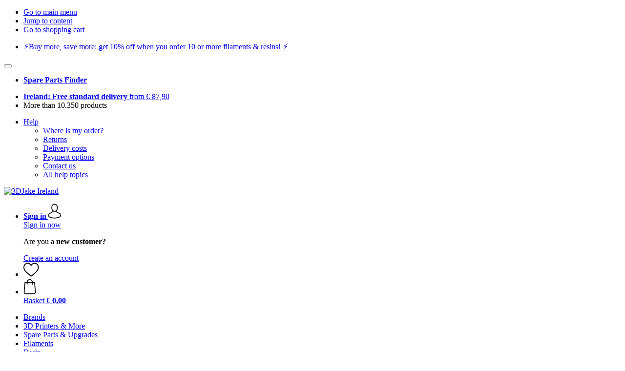

--- FILE ---
content_type: text/html; charset=UTF-8
request_url: https://www.3djake.ie/3djake/ecoresin
body_size: 17962
content:
 <!DOCTYPE html> <html class="no-js" lang="en">                    <head> <script>
        window.shopCode = "print3d_ie";
        window.serverLanguage = "en";
        window.ajaxPrefix = "/ajax/";
        window.urlPrefix = "";
    </script> <link rel="preconnect" href="//3d.nice-cdn.com">   <link rel="preload" as="font" href="https://3d.nice-cdn.com/library/fonts/poppins/poppins-v9-latin-ext_latin-regular_2.woff2" type="font/woff2" crossorigin> <link rel="preload" as="font" href="https://3d.nice-cdn.com/library/fonts/poppins/poppins-v9-latin-ext_latin-700_2.woff2" type="font/woff2" crossorigin> <link rel="preload" as="font" href="https://3d.nice-cdn.com/library/fonts/poppins/poppins-v12-latin-ext_latin-600_2.woff2" type="font/woff2" crossorigin>    <link media='print' rel='stylesheet' href='https://3d.nice-cdn.com/disco/build/shop/print.a880ca08.css'/>  <link rel="stylesheet" href="https://3d.nice-cdn.com/disco/build/shop/common.a2d3a09f.css"> <link rel="stylesheet" href="https://3d.nice-cdn.com/disco/build/shop/catalogue.67fd623f.css">            <title>3DJake ecoResin - 3DJake Ireland </title><meta http-equiv="content-type" content="text/html; charset=UTF-8"> <meta name="viewport" content="width=device-width, initial-scale=1.0"><link rel="canonical" href="https://www.3djake.ie/3djake/ecoresin"><meta name="dcterms.rightsHolder" content="niceshops GmbH"><link rel="home" title="home" href="https://www.3djake.ie/"> <link rel="search" type="application/opensearchdescription+xml" title="3DJake Ireland" href="https://3d.nice-cdn.com/static/opensearch/bd1d41d5e20a5258515bd705abc6779f_4090121204_IE_en"><meta name="description" content="3DJake ecoResin. Delivery in 4 days. 3DJAKE ecoResin Anthracite Grey, 3DJAKE ecoResin Transparent Orange, 3DJAKE ecoResin Jet Black."><link rel="alternate" href="https://www.3djake.com/3djake/ecoresin" hreflang="en"><link rel="alternate" href="https://www.3djake.be/de-BE/3djake/ecoresin" hreflang="de-BE"><link rel="alternate" href="https://www.3djake.be/fr-BE/3djake/ecoresin" hreflang="fr-BE"><link rel="alternate" href="https://www.3djake.be/nl-BE/3djake/ecoresin" hreflang="nl-BE"><link rel="alternate" href="https://www.3djake.bg/3djake/ecoresin" hreflang="bg"><link rel="alternate" href="https://www.3djake.cz/3djake/ecoresin" hreflang="cs"><link rel="alternate" href="https://www.3djake.de/3djake/ecoresin" hreflang="de"><link rel="alternate" href="https://www.3djake.es/3djake/ecoresin" hreflang="es"><link rel="alternate" href="https://www.3djake.fr/3djake/ecoresin" hreflang="fr"><link rel="alternate" href="https://www.3djake.hr/3djake/ecoresin" hreflang="hr"><link rel="alternate" href="https://www.3djake.ie/3djake/ecoresin" hreflang="en"><link rel="alternate" href="https://www.3djake.it/3djake/ecoresin" hreflang="it"><link rel="alternate" href="https://www.3djake.hu/3djake/ecoresin" hreflang="hu"><link rel="alternate" href="https://www.3djake.nl/3djake/ecoresin" hreflang="nl"><link rel="alternate" href="https://www.3djake.at/3djake/ecoresin" hreflang="de-AT"><link rel="alternate" href="https://www.3djake.pl/3djake/ecoresin" hreflang="pl"><link rel="alternate" href="https://www.3djake.pt/3djake/ecoresin" hreflang="pt"><link rel="alternate" href="https://www.3djake.si/3djake/ecoresin" hreflang="sl"><link rel="alternate" href="https://www.3djake.sk/3djake/ecoresin" hreflang="sk"><link rel="alternate" href="https://www.3djake.fi/3djake/ecoresin" hreflang="fi"><link rel="alternate" href="https://www.3djake.se/3djake/ekoharts" hreflang="sv"><link rel="alternate" href="https://www.3djake.uk/3djake/ecoresin" hreflang="en-GB"><link rel="alternate" href="https://www.3djake.ch/de-CH/3djake/ecoresin" hreflang="de-CH"><link rel="alternate" href="https://www.3djake.ch/fr-CH/3djake/ecoresin" hreflang="fr-CH"><link rel="alternate" href="https://www.3djake.ch/it-CH/3djake/ecoresin" hreflang="it-CH"><link rel="alternate" href="https://www.3djake.ch/en-CH/3djake/ecoresin" hreflang="en"><link rel="alternate" href="https://www.3djake.no/3djake/ecoresin" hreflang="no"><link rel="alternate" href="https://www.3djake.ro/3djake/ecoresin" hreflang="ro"><meta name="format-detection" content="telephone=no"> <link rel="apple-touch-icon" sizes="180x180" href="https://3d.nice-cdn.com/apple-touch-icon.png"> <link rel="icon" type="image/png" href="https://3d.nice-cdn.com/favicon-32x32.png" sizes="16x16"> <link rel="icon" type="image/png" href="https://3d.nice-cdn.com/favicon-16x16.png" sizes="32x32"> <link rel="manifest" href="/feed/manifest_json" crossorigin="use-credentials"> <link rel="mask-icon" href="https://3d.nice-cdn.com/safari-pinned-tab.svg" color="#06a4ac"> <link rel="shortcut icon" href="https://3d.nice-cdn.com/favicon.ico"> <meta name="theme-color" content="#c1d241"> <meta property="og:site_name" content="3DJake Ireland">     <meta property="og:locale" content="en_GB">      <meta property="og:type" content="product.group"> <meta property="og:title" content="3DJake ecoResin - 3DJake Ireland">    <meta property="og:url" content="https://www.3djake.ie/3djake/ecoresin" /> <meta property="og:description" content="3DJake ecoResin. Delivery in 4 days. 3DJAKE ecoResin Anthracite Grey, 3DJAKE ecoResin Transparent Orange, 3DJAKE ecoResin Jet Black. ">   <meta property="og:image" content="https://3d.nice-cdn.com/disco/build/assets/Logo/threedjake-og.cd5cf5e85h0p.jpg">    <script>var w = window;
    document.documentElement.className = document.documentElement.className.replace(/\bno-js\b/g, '') + ' js ';
    (function(w,d,u){w.readyQ=[];w.bindReadyQ=[];function p(x,y){if(x=="ready"){w.bindReadyQ.push(y);}else{w.readyQ.push(x);}}var a={ready:p,bind:p};w.$=w.jQuery=function(f){if(f===d||f===u){return a}else{p(f)}}})(w,document);
    w.appendCss = function (ul,m) {var cb = function () {var d = document, l = d.createElement('link');l.rel = 'stylesheet';l.media=m||"screen";l.href = ul;var h = d.getElementsByTagName('link')[0];h.parentNode.insertBefore(l,h.nextSibling);};if (typeof w.attachEvent == "function"){w.attachEvent('onload',cb)}else{if(typeof w.addEventListener == "function"){w.addEventListener('load',cb,false)}}};
        w.appendScript = function (u, c) {$(document).ready(function () {$.getScript(u).done(function(s,t){if(typeof c=="function"){c()}})})};
    </script> </head><body id="top" lang="en" class="category lang-en"> <submit-overlay id="globalOverlay"></submit-overlay>  <ul class="skip-links"> <li><a accesskey="1" href="#mainMenu">Go to main menu</a></li> <li><a accesskey="2" href="#mainWrapper">Jump to content</a></li> <li><a accesskey="4" href="/shopping-cart">Go to shopping cart</a></li> </ul><header class="header">    <div class="b-infoheader" data-id="LayoutSection_ID=88" data-type="special_banner" data-sub-type="info_header" data-elements="1" data-max-elements="6" data-min-elements="1" data-max-elements-per-row="6" data-color="#125467" data-has-title-text-link=""> <div class="h-infoBar__wrap b-banner__color--light" style="--b-header-background: #125467;"> <div class="h-infoBar"> <ul class="h-infoBar__linkList">   <li class="h-infoBar__linkList__item" data-id="LayoutElement_ID=289" data-element-id="289" data-section-id="88" data-type="info_header" data-sub-type="banner_text_no_icon" data-start-date="" data-end-date="" data-title="" data-campaign-code="mengenrabattfilamentresin10ab10stk_1765370877" data-campaign-id="558" data-gtm-track="">  <a  href=/info/mehr-kaufen-mehr-sparen>⚡️Buy more, save more: get 10% off when you order 10 or more filaments &amp; resins! ⚡️</a> </li>  </ul> </div>    <form is="header-close" class="h-infoBar__close" method="post" > <input type="hidden" name="shopaction" value="hide_infobar"> <button class="btn--close" type="submit" aria-label="Close"></button> </form></div> </div>          <div class="h-serviceBar" data-id="LayoutSection_ID=9" data-type="special_banner" data-sub-type="usp_service" data-elements="2" data-max-elements="4" data-min-elements="1" data-max-elements-per-row="4" data-color="" data-has-title-text-link=""> <ul class="h-usps">       <li class="h-usps__item" data-id="LayoutElement_ID=176" data-element-id="176" data-section-id="9" data-type="usp_service" data-sub-type="default" data-start-date="" data-end-date="" data-title="" data-campaign-code="" data-campaign-id="" data-gtm-track=""> <a class="h-usps__link"  href="/ersatzteil-finder"> <p class="h-usps__title"><strong>Spare Parts Finder</strong></p> </a> </li>         <li class="h-usps__item" data-id="LayoutElement_ID=22" data-element-id="22" data-section-id="9" data-type="usp_service_checkbox" data-sub-type="default" data-start-date="" data-end-date="" data-title="" data-campaign-code="" data-campaign-id="" data-gtm-track=""> <a class="h-usps__link" href="/info/delivery-distribution#shop_help2_delivery_1"><strong>Ireland: Free standard delivery</strong> from €&nbsp;87,90</a> </li>    <li class="h-usps__item" data-id="LayoutElement_ID=22" data-element-id="22" data-section-id="9" data-type="usp_service_checkbox" data-sub-type="default" data-start-date="" data-end-date="" data-title="" data-campaign-code="" data-campaign-id="" data-gtm-track=""> <span class="h-usps__title">More than 10.350 products</span> </li>      </ul> <ul class="h-services">         <li class="h-service dropdown__wrap" data-id="LayoutElement_ID=22" data-element-id="22" data-section-id="9" data-type="usp_service_checkbox" data-sub-type="default" data-start-date="" data-end-date="" data-title="" data-campaign-code="" data-campaign-id="" data-gtm-track=""> <drop-down> <a class="h-service__btn btn btn--dropdown js-dropdownTrigger" aria-haspopup="true" aria-controls="helpDropdown" aria-expanded="false" href="/info/help-center">Help</a> <div class="help__dropdown js dropdown" id="helpDropdown"> <ul class="dropdown__content"> <li class="dropdown__item"> <a class="dropdown__link" href="/info/placing-an-order">Where is my order?</a> </li> <li class="dropdown__item"> <a class="dropdown__link" accesskey="3" href="/info/returns-refunds">Returns</a> </li> <li class="dropdown__item"> <a class="dropdown__link" href="/info/delivery-distribution">Delivery costs</a> </li> <li class="dropdown__item"> <a class="dropdown__link" accesskey="3" href="/info/payment-methods">Payment options</a> </li> <li class="dropdown__item"> <a class="dropdown__link" accesskey="3" href="/info/contact">Contact us</a> </li> <li class="dropdown__item"> <a class="dropdown__link" href="/info/help-center">All help topics</a> </li> </ul> </div> </drop-down> </li>      </ul> </div>   <div class="h-content">             <a class="h-logo" accesskey="0" href="https://www.3djake.ie/"> <img class="h-logo__image" src="https://3d.nice-cdn.com/disco/build/assets/Logo/threedjake-logo.59ac968b5h0p.svg" alt="3DJake Ireland" width="200" height="62"> </a>   <div class="h-search"> <main-menu-mobile
        endpoint="https://3d.nice-cdn.com/api/catalogue/main-menu?shopCode=print3d_ie" banner-endpoint="https://3d.nice-cdn.com/api/catalogue/main-menu-banner?shopCode=print3d_ie&country=IE"
           
></main-menu-mobile><search-bar search-url="/search" search-query=""></search-bar> </div> <ul class="h-tools">    <li class="h-tools__item h-tools__item--account dropdown__wrap"> <drop-down> <a class="h-tools__link js-dropdownTrigger" href="/kunden/my-account"
               aria-label="Sign in" aria-haspopup="true" aria-controls="toolbar-account-salutation" aria-expanded="false"
                is="login-redirect-link" data-url="/kunden/login"            > <span class="h-tools__text h-tools__text--account" id="toolbar-account-salutation"> <b>Sign in</b></span>       <svg class="h-tools__icon h-tools__icon--account" aria-hidden="true" width="26" height="31" viewBox="0 0 26 31" xmlns="http://www.w3.org/2000/svg"><g class="h-tools__iconPath" fill="#000" fill-rule="nonzero"><path d="M12.652 16.66h.197c1.82-.03 3.293-.67 4.38-1.893 2.39-2.696 1.994-7.317 1.95-7.758-.155-3.31-1.72-4.895-3.012-5.634C15.205.823 14.08.526 12.826.5H12.72c-.69 0-2.043.112-3.34.85-1.305.74-2.896 2.324-3.05 5.66-.044.44-.442 5.06 1.95 7.757 1.08 1.224 2.552 1.863 4.372 1.894zM7.988 7.166c0-.02.006-.038.006-.05.205-4.454 3.366-4.932 4.72-4.932H12.79c1.676.037 4.527.72 4.72 4.932 0 .02 0 .037.006.05.006.043.44 4.267-1.535 6.49-.78.882-1.825 1.317-3.197 1.33h-.063c-1.366-.013-2.416-.448-3.192-1.33-1.97-2.21-1.547-6.453-1.54-6.49z"/><path d="M25.516 24.326v-.02c0-.048-.007-.098-.007-.154-.038-1.23-.12-4.105-2.814-5.025l-.062-.018c-2.802-.716-7.166-4.136-7.19-4.155a.838.838 0 0 0-.964 1.373c.106.074 4.613 3.6 7.706 4.396 1.448.515 1.61 2.062 1.653 3.478 0 .056 0 .105.005.155.006.56-.03 1.423-.13 1.92-1.007.57-4.95 2.546-10.95 2.546-5.976 0-9.945-1.98-10.958-2.553-.1-.497-.142-1.36-.13-1.92 0-.05.006-.098.006-.154.044-1.416.205-2.963 1.652-3.48 3.094-.794 7.333-4.32 7.438-4.388a.838.838 0 0 0-.962-1.373c-.024.02-4.108 3.433-6.922 4.147a.782.782 0 0 0-.062.02C.13 20.046.05 22.92.012 24.145c0 .056 0 .106-.006.155v.02c-.006.323-.012 1.98.317 2.814.062.16.174.298.323.39.186.125 4.652 2.97 12.124 2.97s11.938-2.85 12.124-2.97a.83.83 0 0 0 .323-.39c.31-.827.305-2.485.3-2.808z"/></g></svg></a> <div class="account__dropdown dropdown js" data-min-width="568" id="toolbar-account-dropdown-menu"> <div class="account__dropdown__content dropdown__content">  <a class="account__btn btn btn--small btn--primary btn--full" href="/kunden/login"
                                 is="login-redirect-link" data-url="/kunden/login" >Sign in now</a> <p class="account__dropdown__newUserTitle">Are you a <strong>new customer?</strong></p> <a class="account__btn btn btn--small btn--full" href="/kunden/register"> Create an account</a>  </div> </div> </drop-down> </li>   <li class="h-tools__item h-tools__item--wishlist"> <a class="h-tools__link" href="/kunden/wishlist" aria-label="Wish List">  <svg class="h-tools__icon h-tools__icon--wishlist" aria-hidden="true" width="32" height="29" viewBox="0 0 34 30" xmlns="http://www.w3.org/2000/svg"> <path class="h-tools__iconPath" d="M16.73 29.968c-.476 0-.935-.174-1.293-.49a388.508 388.508 0 0 0-3.805-3.294l-.006-.005c-3.37-2.893-6.282-5.39-8.307-7.85C1.054 15.58 0 12.972 0 10.123c0-2.768.943-5.32 2.655-7.19C4.387 1.043 6.763 0 9.348 0c1.93 0 3.7.615 5.257 1.827.786.612 1.498 1.36 2.126 2.234a10.798 10.798 0 0 1 2.127-2.233C20.414.615 22.183 0 24.114 0c2.584 0 4.96 1.042 6.693 2.933 1.712 1.87 2.655 4.422 2.655 7.19 0 2.85-1.055 5.457-3.32 8.207-2.024 2.46-4.935 4.957-8.306 7.85a384.57 384.57 0 0 0-3.812 3.3c-.358.314-.817.488-1.293.488zM9.35 1.973c-2.03 0-3.896.816-5.253 2.297C2.718 5.774 1.96 7.852 1.96 10.123c0 2.396.884 4.54 2.868 6.948 1.917 2.33 4.768 4.775 8.07 7.608l.006.005c1.154.99 2.462 2.113 3.824 3.31 1.37-1.2 2.68-2.324 3.837-3.316 3.3-2.832 6.152-5.278 8.07-7.606 1.982-2.408 2.867-4.55 2.867-6.947 0-2.27-.76-4.35-2.136-5.853-1.356-1.48-3.222-2.297-5.252-2.297-1.487 0-2.853.476-4.06 1.415-1.073.836-1.822 1.894-2.26 2.634-.226.38-.623.608-1.063.608-.44 0-.836-.227-1.062-.608-.44-.74-1.187-1.798-2.262-2.634-1.206-.94-2.57-1.415-4.058-1.415z" fill-rule="nonzero"/> </svg></a> </li>   <li is="minicart-dropdown-activator" class="h-tools__item dropdown__wrap" data-path="/ajax/minicart"> <div id="minicart-tracking" class="hidden"></div> <drop-down> <a class="h-tools__link js-minicart__icon js-dropdownTrigger" href="/shopping-cart"
        aria-label="Basket"
        
> <div class="h-tools__icon__wrap">  <svg class="h-tools__icon h-tools__icon--minicart" aria-hidden="true" width="26" height="32" viewBox="0 0 26 32" xmlns="http://www.w3.org/2000/svg"> <path class="h-tools__iconPath" fill-rule="nonzero" d="M25.402 27.547L23.627 7.56a.854.854 0 0 0-.85-.78h-3.65A6.13 6.13 0 0 0 13 .75a6.13 6.13 0 0 0-6.124 6.03h-3.65a.85.85 0 0 0-.85.78L.6 27.546c0 .025-.006.05-.006.076 0 2.276 2.085 4.127 4.653 4.127h15.505c2.568 0 4.653-1.85 4.653-4.127 0-.025 0-.05-.006-.076zm-12.4-25.085a4.417 4.417 0 0 1 4.412 4.317H8.59a4.417 4.417 0 0 1 4.412-4.318zm7.753 27.576H5.25c-1.61 0-2.917-1.065-2.943-2.377l1.7-19.163H6.87v2.6c0 .474.38.855.856.855.475 0 .855-.38.855-.856v-2.6h8.83v2.6c0 .475.382.856.857.856.476 0 .856-.38.856-.856v-2.6h2.865l1.707 19.165c-.026 1.313-1.338 2.378-2.942 2.378z"/> </svg> <span class="h-tools__icon__cartQuantity mb-qty hidden"></span> </div> <span class="h-tools__text h-tools__text--minicart"> <span>Basket</span> <b id="minicart-grand-total">€&nbsp;0,00</b> </span> </a><div class="minicart__dropdown dropdown js" id="minicartDropdown"> </div> </drop-down> </li>  </ul> </div> </header> <nav id="mainMenu" class="mainMenu"> <main-menu-desktop endpoint="https://3d.nice-cdn.com/api/catalogue/main-menu?shopCode=print3d_ie" banner-endpoint="https://3d.nice-cdn.com/api/catalogue/main-menu-banner?shopCode=print3d_ie&country=IE" render-type="extended" hover-effect="hover_underline_expand" active-main-menu-item-id="34"> <ul class="mainMenu__list"> <li class="mainMenu__item"> <a class="mainMenu__link" href="/brands"> <span class="mainMenu__link__text"> Brands  </span> </a> </li> <li class="mainMenu__item"> <a class="mainMenu__link" href="/3d-printers-and-more"> <span class="mainMenu__link__text"> 3D Printers & More </span> </a> </li> <li class="mainMenu__item"> <a class="mainMenu__link" href="/spare-parts-upgrades"> <span class="mainMenu__link__text"> Spare Parts & Upgrades </span> </a> </li> <li class="mainMenu__item"> <a class="mainMenu__link" href="/3d-printer-filaments"> <span class="mainMenu__link__text"> Filaments </span> </a> </li> <li class="mainMenu__item"> <a class="mainMenu__link" href="/resin"> <span class="mainMenu__link__text"> Resin </span> </a> </li> <li class="mainMenu__item"> <a class="mainMenu__link" href="/3d-printer-accessories"> <span class="mainMenu__link__text"> Accessories </span> </a> </li> <li class="mainMenu__item"> <a class="mainMenu__link" href="/offers"> <span class="mainMenu__link__text"> ⚡ Offers  </span> </a> </li> <li class="mainMenu__item"> <a class="mainMenu__link" href="/new-products"> <span class="mainMenu__link__text"> 🔥 New Products  </span> </a> </li> </ul> </main-menu-desktop> </nav> <ul class="breadcrumbs" id="js-breadcrumbs"> <li class="back__to__home"><a href="/">Home</a></li> <li><a href="/brands">Brands </a></li> <li><a href="/3djake">3DJAKE</a></li> <li><a href="/3djake/3djake-3d-printer-resin">Resin</a></li> <li><a href="/3djake/ecoresin">ecoResin</a></li> </ul>     <main class="main-bg"> <div class="main" id="mainWrapper" role="main">         <list-page class="content--list-page clearfix">   <section class="category-header clearfix">  <h1>3DJake ecoResin</h1>  <h2>Inexpensive 3D printing resin for precise models</h2> </section>           <div class="lp-filter" id="catalogNavbar"> <p class="lp-filter__label" id="filterLabel">Filter & sort</p> <listpage-filter
                endpoint="/api/catalogue/filter?language=en&shopCode=print3d_ie&categoryId=1133"
                                    price-filter-endpoint="/api/catalogue/price-filter?language=en&shopCode=print3d_ie&country=IE&categoryId=1133" price-filter="{&quot;id&quot;:1,&quot;name&quot;:&quot;Price&quot;,&quot;code&quot;:&quot;price&quot;,&quot;productCount&quot;:null,&quot;products&quot;:[],&quot;currencyCode&quot;:&quot;EUR&quot;,&quot;currencySymbol&quot;:&quot;\u20ac&quot;}"
                                     sorting="standard"
                                 products-per-page="30" aria-describedby="filterLabel" > </listpage-filter> <listpage-filter-skeleton> <listpage-filter-bar-skeleton> <listpage-filter-sorting-skeleton> <select class="f-select"> <option>Best match</option> <option>Bestsellers</option> <option>Customer Reviews</option> <option>Price, Low to High</option> <option>Price, High to Low</option> <option>New arrivals</option> <option>Highest Discount</option> </select> </listpage-filter-sorting-skeleton> <listpage-filter-button> <span>Price</span> </listpage-filter-button>   <listpage-filter-button> <span>Manufacturer</span> </listpage-filter-button> <listpage-filter-button> <span>Light source</span> </listpage-filter-button> <listpage-filter-button> <span>Color</span> </listpage-filter-button>  </listpage-filter-bar-skeleton> <listpage-filter-drawer-skeleton> <div> <span>Filter</span> </div> <listpage-filter-sorting-skeleton> <select class="f-select"> <option>Best match</option> <option>Bestsellers</option> <option>Customer Reviews</option> <option>Price, Low to High</option> <option>Price, High to Low</option> <option>New arrivals</option> <option>Highest Discount</option> </select> </listpage-filter-sorting-skeleton> </listpage-filter-drawer-skeleton> </listpage-filter-skeleton></div>  <listpage-settings  show-display-options 
        category-title="ecoResin"
         
            show-pagination="" current-page="1" items-per-page="30" product-count="13"
        > <h2 class="lp-itemCount" >   ecoResin: 13 items  </h2>  <div class="lp-viewMode"></div> </listpage-settings><ul id="productList" class="grid-view ga-productlist" data-json='{"name":"Catalog_category"}'>        <li is="product-card" class="productCard ga-product" data-json='{"brand":"3DJAKE","name":"ecoResin Anthracite Grey, 1.000 g","id":"ecoresin-anthracite-grey","position":null,"category":"Category-1133","articleNumbers":"AOE-RES-ECO-AGREY-1000"}'> <figure class="productCard__img"> <a class="productCard__img__link" href="/3djake/ecoresin-anthracite-grey?sai=11522"
                                   >       <img srcset="https://3d.nice-cdn.com/upload/image/product/large/default/72773_ad05db47.160x160.jpg 160w, https://3d.nice-cdn.com/upload/image/product/large/default/72773_ad05db47.256x256.jpg 256w, https://3d.nice-cdn.com/upload/image/product/large/default/72773_ad05db47.320x320.jpg 320w, https://3d.nice-cdn.com/upload/image/product/large/default/72773_ad05db47.512x512.jpg 512w" sizes="(min-width: 1210px) 256px, (min-width: 1024px) calc(77vw / 3), (min-width: 568px) 33.3vw, 50vw" src="https://3d.nice-cdn.com/upload/image/product/large/default/72773_ad05db47.160x160.jpg" width="256" height="256" loading="eager"
         class="productCard__img__src js"         fetchpriority="auto" alt="3DJAKE ecoResin Anthracite Grey" > </a> </figure>  <div class="productCard__cta" is="product-card-cta"><form class="productCard__form" method="post" action="/3djake/ecoresin-anthracite-grey?sai=11522"> <input type="hidden" name="token" value="1ad397ce4a33b3cbc3379d25de825f13"> <input type="hidden" name="cid" value="11522"><input type="hidden" name="count" value="1"> <input type="hidden" name="hideToCartMessage" value="true"> <input type="hidden" name="shopaction" value="additem"> <input type="hidden" name="sliderNeighbourhood" value=""><button class="btn productCard__cta__btn productCard__cta__btn--primary productCard__cta--add js" type="submit" aria-label="Add"> <div class="productCard__cta__content"> <span class="productCard__cta__txt">Add</span> </div> <svg class="productCard__cta__confirmed" xmlns="http://www.w3.org/2000/svg" viewBox="0 0 261.2 204.3"> <polyline points="21.9,118.1 78.6,183.4 239.3,21.4 "></polyline> </svg> </button> </form></div> <div class="productCard__content"> <a class="productCard__rating stars" href="/3djake/ecoresin-anthracite-grey?sai=11522#reviews"> <i class="full"></i><i class="full"></i><i class="full"></i><i class="full"></i><i class="half"></i><span class="productCard__ratingAvg"> 4.3
            (21)
        </span> </a> <h3 class="productCard__title"> <a class="productCard__link js" href="/3djake/ecoresin-anthracite-grey?sai=11522" data-said="5975"
                                           > <strong class="productCard__brand">3DJAKE</strong>  ecoResin Anthracite Grey, 1.000 g</a> </h3>         <ul class="productCard__benefits"><li>Budget-friendly</li><li>Low odour</li><li>Fast curing</li></ul> </div> <div class="productCard__footer">  <div class="productCard__price">  <span>€&nbsp;25,99</span>   <span class="price--perUnit">(€ 25,99 / kg)</span>  </div>   <p class="productCard__stock state-green"> Delivery by February 10</p>  </div> </li>   <li is="product-card" class="productCard ga-product" data-json='{"brand":"3DJAKE","name":"ecoResin Transparent Orange, 1.000 g","id":"ecoresin-transparent-orange","position":null,"category":"Category-1133","articleNumbers":"AOE-RES-ECO-TOR-1000"}'> <figure class="productCard__img"> <a class="productCard__img__link" href="/3djake/ecoresin-transparent-orange?sai=13502"
                                   >       <img srcset="https://3d.nice-cdn.com/upload/image/product/large/default/72806_bc7892f1.160x160.jpg 160w, https://3d.nice-cdn.com/upload/image/product/large/default/72806_bc7892f1.256x256.jpg 256w, https://3d.nice-cdn.com/upload/image/product/large/default/72806_bc7892f1.320x320.jpg 320w, https://3d.nice-cdn.com/upload/image/product/large/default/72806_bc7892f1.512x512.jpg 512w" sizes="(min-width: 1210px) 256px, (min-width: 1024px) calc(77vw / 3), (min-width: 568px) 33.3vw, 50vw" src="https://3d.nice-cdn.com/upload/image/product/large/default/72806_bc7892f1.160x160.jpg" width="256" height="256" loading="eager"
         class="productCard__img__src js"         fetchpriority="auto" alt="3DJAKE ecoResin Transparent Orange" > </a> </figure>  <div class="productCard__cta" is="product-card-cta"><form class="productCard__form" method="post" action="/3djake/ecoresin-transparent-orange?sai=13502"> <input type="hidden" name="token" value="1ad397ce4a33b3cbc3379d25de825f13"> <input type="hidden" name="cid" value="13502"><input type="hidden" name="count" value="1"> <input type="hidden" name="hideToCartMessage" value="true"> <input type="hidden" name="shopaction" value="additem"> <input type="hidden" name="sliderNeighbourhood" value=""><button class="btn productCard__cta__btn productCard__cta__btn--primary productCard__cta--add js" type="submit" aria-label="Add"> <div class="productCard__cta__content"> <span class="productCard__cta__txt">Add</span> </div> <svg class="productCard__cta__confirmed" xmlns="http://www.w3.org/2000/svg" viewBox="0 0 261.2 204.3"> <polyline points="21.9,118.1 78.6,183.4 239.3,21.4 "></polyline> </svg> </button> </form></div> <div class="productCard__content"> <a class="productCard__rating stars" href="/3djake/ecoresin-transparent-orange?sai=13502#reviews"> <i class="full"></i><i class="full"></i><i class="full"></i><i class="full"></i><i class="full"></i><span class="productCard__ratingAvg"> 5.0
            (2)
        </span> </a> <h3 class="productCard__title"> <a class="productCard__link js" href="/3djake/ecoresin-transparent-orange?sai=13502" data-said="6851"
                                           > <strong class="productCard__brand">3DJAKE</strong>  ecoResin Transparent Orange, 1.000 g</a> </h3>         <ul class="productCard__benefits"><li>Budget friendly</li><li>Low odour</li><li>Fast curing</li></ul> </div> <div class="productCard__footer">  <div class="productCard__price">  <span>€&nbsp;25,99</span>   <span class="price--perUnit">(€ 25,99 / kg)</span>  </div>   <p class="productCard__stock state-green"> Delivery by February 10</p>  </div> </li>   <li is="product-card" class="productCard ga-product" data-json='{"brand":"3DJAKE","name":"ecoResin Jet Black, 1.000 g","id":"ecoresin-jet-black","position":null,"category":"Category-1133","articleNumbers":"AOE-RES-ECO-JBLACK-1000"}'> <figure class="productCard__img"> <a class="productCard__img__link" href="/3djake/ecoresin-jet-black?sai=11520"
                                   >       <img srcset="https://3d.nice-cdn.com/upload/image/product/large/default/72764_c7c0b81c.160x160.jpg 160w, https://3d.nice-cdn.com/upload/image/product/large/default/72764_c7c0b81c.256x256.jpg 256w, https://3d.nice-cdn.com/upload/image/product/large/default/72764_c7c0b81c.320x320.jpg 320w, https://3d.nice-cdn.com/upload/image/product/large/default/72764_c7c0b81c.512x512.jpg 512w" sizes="(min-width: 1210px) 256px, (min-width: 1024px) calc(77vw / 3), (min-width: 568px) 33.3vw, 50vw" src="https://3d.nice-cdn.com/upload/image/product/large/default/72764_c7c0b81c.160x160.jpg" width="256" height="256" loading="eager"
         class="productCard__img__src js"         fetchpriority="auto" alt="3DJAKE ecoResin Jet Black" > </a> </figure>  <div class="productCard__cta" is="product-card-cta"><form class="productCard__form" method="post" action="/3djake/ecoresin-jet-black?sai=11520"> <input type="hidden" name="token" value="1ad397ce4a33b3cbc3379d25de825f13"> <input type="hidden" name="cid" value="11520"><input type="hidden" name="count" value="1"> <input type="hidden" name="hideToCartMessage" value="true"> <input type="hidden" name="shopaction" value="additem"> <input type="hidden" name="sliderNeighbourhood" value=""><button class="btn productCard__cta__btn productCard__cta__btn--primary productCard__cta--add js" type="submit" aria-label="Add"> <div class="productCard__cta__content"> <span class="productCard__cta__txt">Add</span> </div> <svg class="productCard__cta__confirmed" xmlns="http://www.w3.org/2000/svg" viewBox="0 0 261.2 204.3"> <polyline points="21.9,118.1 78.6,183.4 239.3,21.4 "></polyline> </svg> </button> </form></div> <div class="productCard__content"> <a class="productCard__rating stars" href="/3djake/ecoresin-jet-black?sai=11520#reviews"> <i class="full"></i><i class="full"></i><i class="full"></i><i class="full"></i><i></i><span class="productCard__ratingAvg"> 4.2
            (23)
        </span> </a> <h3 class="productCard__title"> <a class="productCard__link js" href="/3djake/ecoresin-jet-black?sai=11520" data-said="5973"
                                           > <strong class="productCard__brand">3DJAKE</strong>  ecoResin Jet Black, 1.000 g</a> </h3>         <ul class="productCard__benefits"><li>Budget-friendly</li><li>Low odour</li><li>Fast curing</li></ul> </div> <div class="productCard__footer">  <div class="productCard__price">  <span>€&nbsp;25,99</span>   <span class="price--perUnit">(€ 25,99 / kg)</span>  </div>   <p class="productCard__stock state-green"> Delivery by February 10</p>  </div> </li>   <li is="product-card" class="productCard ga-product" data-json='{"brand":"3DJAKE","name":"ecoResin Transparent Red, 1.000 g","id":"ecoresin-transparent-red","position":null,"category":"Category-1133","articleNumbers":"AOE-RES-ECO-TRD-1000"}'> <figure class="productCard__img"> <a class="productCard__img__link" href="/3djake/ecoresin-transparent-red?sai=13498"
                                   >       <img srcset="https://3d.nice-cdn.com/upload/image/product/large/default/72788_06a70ebf.160x160.jpg 160w, https://3d.nice-cdn.com/upload/image/product/large/default/72788_06a70ebf.256x256.jpg 256w, https://3d.nice-cdn.com/upload/image/product/large/default/72788_06a70ebf.320x320.jpg 320w, https://3d.nice-cdn.com/upload/image/product/large/default/72788_06a70ebf.512x512.jpg 512w" sizes="(min-width: 1210px) 256px, (min-width: 1024px) calc(77vw / 3), (min-width: 568px) 33.3vw, 50vw" src="https://3d.nice-cdn.com/upload/image/product/large/default/72788_06a70ebf.160x160.jpg" width="256" height="256" loading="eager"
         class="productCard__img__src js"         fetchpriority="auto" alt="3DJAKE ecoResin Transparent Red" > </a> </figure>  <div class="productCard__cta" is="product-card-cta"><form class="productCard__form" method="post" action="/3djake/ecoresin-transparent-red?sai=13498"> <input type="hidden" name="token" value="1ad397ce4a33b3cbc3379d25de825f13"> <input type="hidden" name="cid" value="13498"><input type="hidden" name="count" value="1"> <input type="hidden" name="hideToCartMessage" value="true"> <input type="hidden" name="shopaction" value="additem"> <input type="hidden" name="sliderNeighbourhood" value=""><button class="btn productCard__cta__btn productCard__cta__btn--primary productCard__cta--add js" type="submit" aria-label="Add"> <div class="productCard__cta__content"> <span class="productCard__cta__txt">Add</span> </div> <svg class="productCard__cta__confirmed" xmlns="http://www.w3.org/2000/svg" viewBox="0 0 261.2 204.3"> <polyline points="21.9,118.1 78.6,183.4 239.3,21.4 "></polyline> </svg> </button> </form></div> <div class="productCard__content"> <a class="productCard__rating stars" href="/3djake/ecoresin-transparent-red?sai=13498#reviews"> <i class="full"></i><i class="full"></i><i class="full"></i><i class="full"></i><i class="half"></i><span class="productCard__ratingAvg"> 4.5
            (6)
        </span> </a> <h3 class="productCard__title"> <a class="productCard__link js" href="/3djake/ecoresin-transparent-red?sai=13498" data-said="6849"
                                           > <strong class="productCard__brand">3DJAKE</strong>  ecoResin Transparent Red, 1.000 g</a> </h3>         <ul class="productCard__benefits"><li>Budget friendly</li><li>Low odour</li><li>Fast curing</li></ul> </div> <div class="productCard__footer">  <div class="productCard__price">  <span>€&nbsp;25,99</span>   <span class="price--perUnit">(€ 25,99 / kg)</span>  </div>   <p class="productCard__stock state-green"> Delivery by February 10</p>  </div> </li>   <li is="product-card" class="productCard ga-product" data-json='{"brand":"3DJAKE","name":"ecoResin Ultramarine Blue, 1.000 g","id":"ecoresin-ultramarine-blue","position":null,"category":"Category-1133","articleNumbers":"AOE-RES-ECO-UBLUE-1000"}'> <figure class="productCard__img"> <a class="productCard__img__link" href="/3djake/ecoresin-ultramarine-blue?sai=11523"
                                   >       <img srcset="https://3d.nice-cdn.com/upload/image/product/large/default/72797_771b7115.160x160.jpg 160w, https://3d.nice-cdn.com/upload/image/product/large/default/72797_771b7115.256x256.jpg 256w, https://3d.nice-cdn.com/upload/image/product/large/default/72797_771b7115.320x320.jpg 320w, https://3d.nice-cdn.com/upload/image/product/large/default/72797_771b7115.512x512.jpg 512w" sizes="(min-width: 1210px) 256px, (min-width: 1024px) calc(77vw / 3), (min-width: 568px) 33.3vw, 50vw" src="https://3d.nice-cdn.com/upload/image/product/large/default/72797_771b7115.160x160.jpg" width="256" height="256" loading="eager"
         class="productCard__img__src js"         fetchpriority="auto" alt="3DJAKE ecoResin Ultramarine Blue" > </a> </figure>  <div class="productCard__cta" is="product-card-cta"><form class="productCard__form" method="post" action="/3djake/ecoresin-ultramarine-blue?sai=11523"> <input type="hidden" name="token" value="1ad397ce4a33b3cbc3379d25de825f13"> <input type="hidden" name="cid" value="11523"><input type="hidden" name="count" value="1"> <input type="hidden" name="hideToCartMessage" value="true"> <input type="hidden" name="shopaction" value="additem"> <input type="hidden" name="sliderNeighbourhood" value=""><button class="btn productCard__cta__btn productCard__cta__btn--primary productCard__cta--add js" type="submit" aria-label="Add"> <div class="productCard__cta__content"> <span class="productCard__cta__txt">Add</span> </div> <svg class="productCard__cta__confirmed" xmlns="http://www.w3.org/2000/svg" viewBox="0 0 261.2 204.3"> <polyline points="21.9,118.1 78.6,183.4 239.3,21.4 "></polyline> </svg> </button> </form></div> <div class="productCard__content"> <a class="productCard__rating stars" href="/3djake/ecoresin-ultramarine-blue?sai=11523#reviews"> <i class="full"></i><i class="full"></i><i class="full"></i><i class="full"></i><i class="half"></i><span class="productCard__ratingAvg"> 4.3
            (9)
        </span> </a> <h3 class="productCard__title"> <a class="productCard__link js" href="/3djake/ecoresin-ultramarine-blue?sai=11523" data-said="5976"
                                           > <strong class="productCard__brand">3DJAKE</strong>  ecoResin Ultramarine Blue, 1.000 g</a> </h3>         <ul class="productCard__benefits"><li>Budget-friendly</li><li>Low odour</li><li>Fast curing</li></ul> </div> <div class="productCard__footer">  <div class="productCard__price">  <span>€&nbsp;25,99</span>   <span class="price--perUnit">(€ 25,99 / kg)</span>  </div>   <p class="productCard__stock state-green"> Delivery by February 10</p>  </div> </li>   <li is="product-card" class="productCard ga-product" data-json='{"brand":"3DJAKE","name":"ecoResin Transparent Blue, 1.000 g","id":"ecoresin-transparent-blue","position":null,"category":"Category-1133","articleNumbers":"AOE-RES-ECO-TBL-1000"}'> <figure class="productCard__img"> <a class="productCard__img__link" href="/3djake/ecoresin-transparent-blue?sai=13500"
                                   >       <img srcset="https://3d.nice-cdn.com/upload/image/product/large/default/72782_9480bef5.160x160.jpg 160w, https://3d.nice-cdn.com/upload/image/product/large/default/72782_9480bef5.256x256.jpg 256w, https://3d.nice-cdn.com/upload/image/product/large/default/72782_9480bef5.320x320.jpg 320w, https://3d.nice-cdn.com/upload/image/product/large/default/72782_9480bef5.512x512.jpg 512w" sizes="(min-width: 1210px) 256px, (min-width: 1024px) calc(77vw / 3), (min-width: 568px) 33.3vw, 50vw" src="https://3d.nice-cdn.com/upload/image/product/large/default/72782_9480bef5.160x160.jpg" width="256" height="256" loading="eager"
         class="productCard__img__src js"         fetchpriority="auto" alt="3DJAKE ecoResin Transparent Blue" > </a> </figure>  <div class="productCard__cta" is="product-card-cta"><form class="productCard__form" method="post" action="/3djake/ecoresin-transparent-blue?sai=13500"> <input type="hidden" name="token" value="1ad397ce4a33b3cbc3379d25de825f13"> <input type="hidden" name="cid" value="13500"><input type="hidden" name="count" value="1"> <input type="hidden" name="hideToCartMessage" value="true"> <input type="hidden" name="shopaction" value="additem"> <input type="hidden" name="sliderNeighbourhood" value=""><button class="btn productCard__cta__btn productCard__cta__btn--primary productCard__cta--add js" type="submit" aria-label="Add"> <div class="productCard__cta__content"> <span class="productCard__cta__txt">Add</span> </div> <svg class="productCard__cta__confirmed" xmlns="http://www.w3.org/2000/svg" viewBox="0 0 261.2 204.3"> <polyline points="21.9,118.1 78.6,183.4 239.3,21.4 "></polyline> </svg> </button> </form></div> <div class="productCard__content"> <a class="productCard__rating stars" href="/3djake/ecoresin-transparent-blue?sai=13500#reviews"> <i class="full"></i><i class="full"></i><i class="full"></i><i class="full"></i><i></i><span class="productCard__ratingAvg"> 4.0
            (7)
        </span> </a> <h3 class="productCard__title"> <a class="productCard__link js" href="/3djake/ecoresin-transparent-blue?sai=13500" data-said="6850"
                                           > <strong class="productCard__brand">3DJAKE</strong>  ecoResin Transparent Blue, 1.000 g</a> </h3>         <ul class="productCard__benefits"><li>Budget-friendly</li><li>Low odour</li><li>Fast curing</li></ul> </div> <div class="productCard__footer">  <div class="productCard__price">  <span>€&nbsp;25,99</span>   <span class="price--perUnit">(€ 25,99 / kg)</span>  </div>   <p class="productCard__stock state-green"> Delivery by February 10</p>  </div> </li>   <li is="product-card" class="productCard ga-product" data-json='{"brand":"3DJAKE","name":"ecoResin Beige, 1.000 g","id":"ecoresin-beige","position":null,"category":"Category-1133","articleNumbers":"AOE-RES-ECO-BEI-1000"}'> <figure class="productCard__img"> <a class="productCard__img__link" href="/3djake/ecoresin-beige?sai=11526"
                                   >       <img srcset="https://3d.nice-cdn.com/upload/image/product/large/default/72767_70b5e03e.160x160.jpg 160w, https://3d.nice-cdn.com/upload/image/product/large/default/72767_70b5e03e.256x256.jpg 256w, https://3d.nice-cdn.com/upload/image/product/large/default/72767_70b5e03e.320x320.jpg 320w, https://3d.nice-cdn.com/upload/image/product/large/default/72767_70b5e03e.512x512.jpg 512w" sizes="(min-width: 1210px) 256px, (min-width: 1024px) calc(77vw / 3), (min-width: 568px) 33.3vw, 50vw" src="https://3d.nice-cdn.com/upload/image/product/large/default/72767_70b5e03e.160x160.jpg" width="256" height="256" loading="lazy"
         class="productCard__img__src js"         fetchpriority="auto" alt="3DJAKE ecoResin Beige" > </a> </figure>  <div class="productCard__cta" is="product-card-cta"><form class="productCard__form" method="post" action="/3djake/ecoresin-beige?sai=11526"> <input type="hidden" name="token" value="1ad397ce4a33b3cbc3379d25de825f13"> <input type="hidden" name="cid" value="11526"><input type="hidden" name="count" value="1"> <input type="hidden" name="hideToCartMessage" value="true"> <input type="hidden" name="shopaction" value="additem"> <input type="hidden" name="sliderNeighbourhood" value=""><button class="btn productCard__cta__btn productCard__cta__btn--primary productCard__cta--add js" type="submit" aria-label="Add"> <div class="productCard__cta__content"> <span class="productCard__cta__txt">Add</span> </div> <svg class="productCard__cta__confirmed" xmlns="http://www.w3.org/2000/svg" viewBox="0 0 261.2 204.3"> <polyline points="21.9,118.1 78.6,183.4 239.3,21.4 "></polyline> </svg> </button> </form></div> <div class="productCard__content"> <a class="productCard__rating stars" href="/3djake/ecoresin-beige?sai=11526#reviews"> <i class="full"></i><i class="full"></i><i class="full"></i><i class="half"></i><i></i><span class="productCard__ratingAvg"> 3.7
            (13)
        </span> </a> <h3 class="productCard__title"> <a class="productCard__link js" href="/3djake/ecoresin-beige?sai=11526" data-said="5978"
                                           > <strong class="productCard__brand">3DJAKE</strong>  ecoResin Beige, 1.000 g</a> </h3>         <ul class="productCard__benefits"><li>Budget friendly</li><li>Low odour</li><li>Fast curing</li></ul> </div> <div class="productCard__footer">  <div class="productCard__price">  <span>€&nbsp;25,99</span>   <span class="price--perUnit">(€ 25,99 / kg)</span>  </div>   <p class="productCard__stock state-green"> Delivery by February 10</p>  </div> </li>   <li is="product-card" class="productCard ga-product" data-json='{"brand":"3DJAKE","name":"ecoResin Yellow-Green, 1.000 g","id":"ecoresin-yellow-green","position":null,"category":"Category-1133","articleNumbers":"AOE-RES-ECO-YGR-1000"}'> <figure class="productCard__img"> <a class="productCard__img__link" href="/3djake/ecoresin-yellow-green?sai=13506"
                                   >       <img srcset="https://3d.nice-cdn.com/upload/image/product/large/default/72809_d7d24a70.160x160.jpg 160w, https://3d.nice-cdn.com/upload/image/product/large/default/72809_d7d24a70.256x256.jpg 256w, https://3d.nice-cdn.com/upload/image/product/large/default/72809_d7d24a70.320x320.jpg 320w, https://3d.nice-cdn.com/upload/image/product/large/default/72809_d7d24a70.512x512.jpg 512w" sizes="(min-width: 1210px) 256px, (min-width: 1024px) calc(77vw / 3), (min-width: 568px) 33.3vw, 50vw" src="https://3d.nice-cdn.com/upload/image/product/large/default/72809_d7d24a70.160x160.jpg" width="256" height="256" loading="lazy"
         class="productCard__img__src js"         fetchpriority="auto" alt="3DJAKE ecoResin Yellow-Green" > </a> </figure>  <div class="productCard__cta" is="product-card-cta"><form class="productCard__form" method="post" action="/3djake/ecoresin-yellow-green?sai=13506"> <input type="hidden" name="token" value="1ad397ce4a33b3cbc3379d25de825f13"> <input type="hidden" name="cid" value="13506"><input type="hidden" name="count" value="1"> <input type="hidden" name="hideToCartMessage" value="true"> <input type="hidden" name="shopaction" value="additem"> <input type="hidden" name="sliderNeighbourhood" value=""><button class="btn productCard__cta__btn productCard__cta__btn--primary productCard__cta--add js" type="submit" aria-label="Add"> <div class="productCard__cta__content"> <span class="productCard__cta__txt">Add</span> </div> <svg class="productCard__cta__confirmed" xmlns="http://www.w3.org/2000/svg" viewBox="0 0 261.2 204.3"> <polyline points="21.9,118.1 78.6,183.4 239.3,21.4 "></polyline> </svg> </button> </form></div> <div class="productCard__content"> <a class="productCard__rating stars" href="/3djake/ecoresin-yellow-green?sai=13506#reviews"> <i class="full"></i><i class="full"></i><i class="full"></i><i class="full"></i><i class="half"></i><span class="productCard__ratingAvg"> 4.5
            (2)
        </span> </a> <h3 class="productCard__title"> <a class="productCard__link js" href="/3djake/ecoresin-yellow-green?sai=13506" data-said="6853"
                                           > <strong class="productCard__brand">3DJAKE</strong>  ecoResin Yellow-&#8203;Green, 1.000 g</a> </h3>         <ul class="productCard__benefits"><li>Budget friendly</li><li>Low odour</li><li>Fast curing</li></ul> </div> <div class="productCard__footer">  <div class="productCard__price">  <span>€&nbsp;25,99</span>   <span class="price--perUnit">(€ 25,99 / kg)</span>  </div>   <p class="productCard__stock state-green"> Delivery by February 10</p>  </div> </li>   <li is="product-card" class="productCard ga-product" data-json='{"brand":"3DJAKE","name":"ecoResin Transparent Green, 1.000 g","id":"ecoresin-transparent-green","position":null,"category":"Category-1133","articleNumbers":"AOE-RES-ECO-TGR-1000"}'> <figure class="productCard__img"> <a class="productCard__img__link" href="/3djake/ecoresin-transparent-green?sai=13496"
                                   >       <img srcset="https://3d.nice-cdn.com/upload/image/product/large/default/72812_e34c91cd.160x160.jpg 160w, https://3d.nice-cdn.com/upload/image/product/large/default/72812_e34c91cd.256x256.jpg 256w, https://3d.nice-cdn.com/upload/image/product/large/default/72812_e34c91cd.320x320.jpg 320w, https://3d.nice-cdn.com/upload/image/product/large/default/72812_e34c91cd.512x512.jpg 512w" sizes="(min-width: 1210px) 256px, (min-width: 1024px) calc(77vw / 3), (min-width: 568px) 33.3vw, 50vw" src="https://3d.nice-cdn.com/upload/image/product/large/default/72812_e34c91cd.160x160.jpg" width="256" height="256" loading="lazy"
         class="productCard__img__src js"         fetchpriority="auto" alt="3DJAKE ecoResin Transparent Green" > </a> </figure>  <div class="productCard__cta" is="product-card-cta"><form class="productCard__form" method="post" action="/3djake/ecoresin-transparent-green?sai=13496"> <input type="hidden" name="token" value="1ad397ce4a33b3cbc3379d25de825f13"> <input type="hidden" name="cid" value="13496"><input type="hidden" name="count" value="1"> <input type="hidden" name="hideToCartMessage" value="true"> <input type="hidden" name="shopaction" value="additem"> <input type="hidden" name="sliderNeighbourhood" value=""><button class="btn productCard__cta__btn productCard__cta__btn--primary productCard__cta--add js" type="submit" aria-label="Add"> <div class="productCard__cta__content"> <span class="productCard__cta__txt">Add</span> </div> <svg class="productCard__cta__confirmed" xmlns="http://www.w3.org/2000/svg" viewBox="0 0 261.2 204.3"> <polyline points="21.9,118.1 78.6,183.4 239.3,21.4 "></polyline> </svg> </button> </form></div> <div class="productCard__content"> <a class="productCard__rating stars" href="/3djake/ecoresin-transparent-green?sai=13496#reviews"> <i class="full"></i><i class="full"></i><i class="full"></i><i></i><i></i><span class="productCard__ratingAvg"> 3.0
            (1)
        </span> </a> <h3 class="productCard__title"> <a class="productCard__link js" href="/3djake/ecoresin-transparent-green?sai=13496" data-said="6848"
                                           > <strong class="productCard__brand">3DJAKE</strong>  ecoResin Transparent Green, 1.000 g</a> </h3>         <ul class="productCard__benefits"><li>Budget friendly</li><li>Low odour</li><li>Fast curing</li></ul> </div> <div class="productCard__footer">  <div class="productCard__price">  <span>€&nbsp;25,99</span>   <span class="price--perUnit">(€ 25,99 / kg)</span>  </div>   <p class="productCard__stock state-green"> Delivery by February 10</p>  </div> </li>   <li is="product-card" class="productCard ga-product" data-json='{"brand":"3DJAKE","name":"ecoResin Silver Grey, 1.000 g","id":"ecoresin-silver-grey","position":null,"category":"Category-1133","articleNumbers":"AOE-02-33107011"}'> <figure class="productCard__img"> <a class="productCard__img__link" href="/3djake/ecoresin-silver-grey?sai=15516"
                                   >       <img srcset="https://3d.nice-cdn.com/upload/image/product/large/default/72776_e4ee4565.160x160.jpg 160w, https://3d.nice-cdn.com/upload/image/product/large/default/72776_e4ee4565.256x256.jpg 256w, https://3d.nice-cdn.com/upload/image/product/large/default/72776_e4ee4565.320x320.jpg 320w, https://3d.nice-cdn.com/upload/image/product/large/default/72776_e4ee4565.512x512.jpg 512w" sizes="(min-width: 1210px) 256px, (min-width: 1024px) calc(77vw / 3), (min-width: 568px) 33.3vw, 50vw" src="https://3d.nice-cdn.com/upload/image/product/large/default/72776_e4ee4565.160x160.jpg" width="256" height="256" loading="lazy"
         class="productCard__img__src js"         fetchpriority="auto" alt="3DJAKE ecoResin Silver Grey" > </a> </figure>  <div class="productCard__cta" is="product-card-cta"><form class="productCard__form" method="post" action="/3djake/ecoresin-silver-grey?sai=15516"> <input type="hidden" name="token" value="1ad397ce4a33b3cbc3379d25de825f13"> <input type="hidden" name="cid" value="15516"><input type="hidden" name="count" value="1"> <input type="hidden" name="hideToCartMessage" value="true"> <input type="hidden" name="shopaction" value="additem"> <input type="hidden" name="sliderNeighbourhood" value=""><button class="btn productCard__cta__btn productCard__cta__btn--primary productCard__cta--add js" type="submit" aria-label="Add"> <div class="productCard__cta__content"> <span class="productCard__cta__txt">Add</span> </div> <svg class="productCard__cta__confirmed" xmlns="http://www.w3.org/2000/svg" viewBox="0 0 261.2 204.3"> <polyline points="21.9,118.1 78.6,183.4 239.3,21.4 "></polyline> </svg> </button> </form></div> <div class="productCard__content"> <a class="productCard__rating stars" href="/3djake/ecoresin-silver-grey?sai=15516#reviews"> <i class="full"></i><i class="full"></i><i class="full"></i><i class="half"></i><i></i><span class="productCard__ratingAvg"> 3.7
            (7)
        </span> </a> <h3 class="productCard__title"> <a class="productCard__link js" href="/3djake/ecoresin-silver-grey?sai=15516" data-said="7781"
                                           > <strong class="productCard__brand">3DJAKE</strong>  ecoResin Silver Grey, 1.000 g</a> </h3>         <ul class="productCard__benefits"><li>Budget-friendly</li><li>Low odour</li><li>Fast curing</li></ul> </div> <div class="productCard__footer">  <div class="productCard__price">  <span>€&nbsp;25,99</span>   <span class="price--perUnit">(€ 25,99 / kg)</span>  </div>   <p class="productCard__stock state-green"> Delivery by February 10</p>  </div> </li>   <li is="product-card" class="productCard ga-product" data-json='{"brand":"3DJAKE","name":"ecoResin Light Grey, 1.000 g","id":"ecoresin-light-grey","position":null,"category":"Category-1133","articleNumbers":"AOE-RES-ECO-LGREY-1000"}'> <figure class="productCard__img"> <a class="productCard__img__link" href="/3djake/ecoresin-light-grey?sai=11521"
                                   >       <img srcset="https://3d.nice-cdn.com/upload/image/product/large/default/72755_282a4449.160x160.jpg 160w, https://3d.nice-cdn.com/upload/image/product/large/default/72755_282a4449.256x256.jpg 256w, https://3d.nice-cdn.com/upload/image/product/large/default/72755_282a4449.320x320.jpg 320w, https://3d.nice-cdn.com/upload/image/product/large/default/72755_282a4449.512x512.jpg 512w" sizes="(min-width: 1210px) 256px, (min-width: 1024px) calc(77vw / 3), (min-width: 568px) 33.3vw, 50vw" src="https://3d.nice-cdn.com/upload/image/product/large/default/72755_282a4449.160x160.jpg" width="256" height="256" loading="lazy"
         class="productCard__img__src js"         fetchpriority="auto" alt="3DJAKE ecoResin Light Grey" > </a> </figure>  <div class="productCard__cta" is="product-card-cta"><form class="productCard__form" method="post" action="/3djake/ecoresin-light-grey?sai=11521"> <input type="hidden" name="token" value="1ad397ce4a33b3cbc3379d25de825f13"> <input type="hidden" name="cid" value="11521"><input type="hidden" name="count" value="1"> <input type="hidden" name="hideToCartMessage" value="true"> <input type="hidden" name="shopaction" value="additem"> <input type="hidden" name="sliderNeighbourhood" value=""><button class="btn productCard__cta__btn productCard__cta__btn--primary productCard__cta--add js" type="submit" aria-label="Add"> <div class="productCard__cta__content"> <span class="productCard__cta__txt">Add</span> </div> <svg class="productCard__cta__confirmed" xmlns="http://www.w3.org/2000/svg" viewBox="0 0 261.2 204.3"> <polyline points="21.9,118.1 78.6,183.4 239.3,21.4 "></polyline> </svg> </button> </form></div> <div class="productCard__content"> <a class="productCard__rating stars" href="/3djake/ecoresin-light-grey?sai=11521#reviews"> <i class="full"></i><i class="full"></i><i class="full"></i><i class="full"></i><i></i><span class="productCard__ratingAvg"> 4.1
            (75)
        </span> </a> <h3 class="productCard__title"> <a class="productCard__link js" href="/3djake/ecoresin-light-grey?sai=11521" data-said="5974"
                                           > <strong class="productCard__brand">3DJAKE</strong>  ecoResin Light Grey, 1.000 g</a> </h3>         <ul class="productCard__benefits"><li>Budget-friendly</li><li>Low odour</li><li>Fast curing</li></ul> </div> <div class="productCard__footer">  <div class="productCard__price">  <span>€&nbsp;25,99</span>   <span class="price--perUnit">(€ 25,99 / kg)</span>  </div>   <p class="productCard__stock state-green"> Delivery by February 12</p>  </div> </li>   <li is="product-card" class="productCard ga-product" data-json='{"brand":"3DJAKE","name":"ecoResin Traffic Red, 1.000 g","id":"ecoresin-traffic-red","position":null,"category":"Category-1133","articleNumbers":"AOE-RES-ECO-TRED-1000"}'> <figure class="productCard__img"> <a class="productCard__img__link" href="/3djake/ecoresin-traffic-red?sai=11524"
                                   >       <img srcset="https://3d.nice-cdn.com/upload/image/product/large/default/72761_a8c44375.160x160.jpg 160w, https://3d.nice-cdn.com/upload/image/product/large/default/72761_a8c44375.256x256.jpg 256w, https://3d.nice-cdn.com/upload/image/product/large/default/72761_a8c44375.320x320.jpg 320w, https://3d.nice-cdn.com/upload/image/product/large/default/72761_a8c44375.512x512.jpg 512w" sizes="(min-width: 1210px) 256px, (min-width: 1024px) calc(77vw / 3), (min-width: 568px) 33.3vw, 50vw" src="https://3d.nice-cdn.com/upload/image/product/large/default/72761_a8c44375.160x160.jpg" width="256" height="256" loading="lazy"
         class="productCard__img__src js"         fetchpriority="auto" alt="3DJAKE ecoResin Traffic Red" > </a> </figure>  <div class="productCard__cta" is="product-card-cta"><form class="productCard__form" method="post" action="/3djake/ecoresin-traffic-red?sai=11524"> <input type="hidden" name="token" value="1ad397ce4a33b3cbc3379d25de825f13"> <input type="hidden" name="cid" value="11524"><input type="hidden" name="count" value="1"> <input type="hidden" name="hideToCartMessage" value="true"> <input type="hidden" name="shopaction" value="additem"> <input type="hidden" name="sliderNeighbourhood" value=""><button class="btn productCard__cta__btn productCard__cta__btn--primary productCard__cta--add js" type="submit" aria-label="Add"> <div class="productCard__cta__content"> <span class="productCard__cta__txt">Add</span> </div> <svg class="productCard__cta__confirmed" xmlns="http://www.w3.org/2000/svg" viewBox="0 0 261.2 204.3"> <polyline points="21.9,118.1 78.6,183.4 239.3,21.4 "></polyline> </svg> </button> </form></div> <div class="productCard__content"> <a class="productCard__rating stars" href="/3djake/ecoresin-traffic-red?sai=11524#reviews"> <i class="full"></i><i class="full"></i><i class="full"></i><i class="full"></i><i class="full"></i><span class="productCard__ratingAvg"> 4.9
            (7)
        </span> </a> <h3 class="productCard__title"> <a class="productCard__link js" href="/3djake/ecoresin-traffic-red?sai=11524" data-said="5977"
                                           > <strong class="productCard__brand">3DJAKE</strong>  ecoResin Traffic Red, 1.000 g</a> </h3>         <ul class="productCard__benefits"><li>Budget-friendly</li><li>Low odour</li><li>Fast curing</li></ul> </div> <div class="productCard__footer">  <div class="productCard__price">  <span>€&nbsp;25,99</span>   <span class="price--perUnit">(€ 25,99 / kg)</span>  </div>   <p class="productCard__stock state-green"> Delivery by February 12</p>  </div> </li>   <li is="product-card" class="productCard ga-product" data-json='{"brand":"3DJAKE","name":"ecoResin Transparent Yellow, 1.000 g","id":"ecoresin-transparent-yellow","position":null,"category":"Category-1133","articleNumbers":"AOE-RES-ECO-TYL-1000"}'> <figure class="productCard__img"> <a class="productCard__img__link" href="/3djake/ecoresin-transparent-yellow?sai=13504"
                                   >       <img srcset="https://3d.nice-cdn.com/upload/image/product/large/default/72770_ddde5a31.160x160.jpg 160w, https://3d.nice-cdn.com/upload/image/product/large/default/72770_ddde5a31.256x256.jpg 256w, https://3d.nice-cdn.com/upload/image/product/large/default/72770_ddde5a31.320x320.jpg 320w, https://3d.nice-cdn.com/upload/image/product/large/default/72770_ddde5a31.512x512.jpg 512w" sizes="(min-width: 1210px) 256px, (min-width: 1024px) calc(77vw / 3), (min-width: 568px) 33.3vw, 50vw" src="https://3d.nice-cdn.com/upload/image/product/large/default/72770_ddde5a31.160x160.jpg" width="256" height="256" loading="lazy"
         class="productCard__img__src js"         fetchpriority="auto" alt="3DJAKE ecoResin Transparent Yellow" > </a> </figure> <div class="productCard__content"> <a class="productCard__rating stars" href="/3djake/ecoresin-transparent-yellow?sai=13504#reviews"> <i class="full"></i><i class="full"></i><i class="full"></i><i class="full"></i><i class="half"></i><span class="productCard__ratingAvg"> 4.6
            (5)
        </span> </a> <h3 class="productCard__title"> <a class="productCard__link js" href="/3djake/ecoresin-transparent-yellow?sai=13504" data-said="6852"
                                           > <strong class="productCard__brand">3DJAKE</strong>  ecoResin Transparent Yellow, 1.000 g</a> </h3>         <ul class="productCard__benefits"><li>Budget-friendly</li><li>Low odour</li><li>Fast curing</li></ul> </div> <div class="productCard__footer">  <div class="productCard__price">  <span>€&nbsp;25,99</span>   <span class="price--perUnit">(€ 25,99 / kg)</span>  </div>   <p class="productCard__stock state-red"> Not available at the moment</p>  </div> </li>   </ul>  <div id="productListFooter" class="productlist-footer"> <div class="productlist-footer__info"> <listpage-counter category-title="ecoResin" current-page="1" items-per-page="30" product-count="13"
                          
                          style="min-height: 1.75rem;"> <p class="productlist-footer__count">   ecoResin: 13 items  </p> </listpage-counter> <p class="productlist-footer__infoVAT">All prices incl. VAT.</p> </div> </div>  <div class="category__bottom">    </div></list-page>         <aside class="sidebar-wrap"> <nav id="sidebarNav"> <p class="sidebar-headline">Filters</p> <span class="sidebar-close js-hideSidebar"></span>   <div class="sidebar-nav-panel shop-categories expandable expanded"> <p class="sidebar-title">Categories:</p> <div class="sidebar-content"> <ul class="sidebar-list">   <li class="l1-back"> <a href="/brands">Brands </a> <ul>  <li class="l2-back"> <a href="/3djake">3DJAKE</a> <ul>  <li class="l3-back"> <a href="/3djake/3djake-3d-printer-resin">Resin</a>  <ul> <li class="l4"> <a href="/3djake/8k-high-detail-resin">8K High-Detail Resin&nbsp;(13)</a> </li> <li class="l4"> <a href="/3djake/3djake-resin-accessories">Accesories&nbsp;(2)</a> </li> <li class="l4"> <a href="/3djake/color-mix-resin">Color Mix Resin&nbsp;(1)</a> </li> <li class="l4 active"> <a href="/3djake/ecoresin" aria-current="true">ecoResin&nbsp;(13)</a>   </li> <li class="l4"> <a href="/3djake/ecoresin-tough">ecoResin Tough&nbsp;(13)</a> </li> <li class="l4"> <a href="/3djake/ecoresin-water-washable">ecoResin Water-Washable&nbsp;(13)</a> </li> <li class="l4"> <a href="/3djake/3djake-high-temperature-resin">High-Temperature Resin&nbsp;(1)</a> </li> <li class="l4"> <a href="/3djake/resin-colourants">Resin Colourants&nbsp;(33)</a> </li> <li class="l4"> <a href="/3djake/3djake-speed-resin">Speed Resin&nbsp;(1)</a> </li> <li class="l4"> <a href="/3djake/tabletop-resin">Tabletop Resin&nbsp;(1)</a> </li> </ul>    </li> </ul>  </li> </ul>  </li>   </ul> </div> </div>  </nav> </aside>      </div>   <div class="interlinks__wrap">   <div class="interlinks"> <h4 class="interlinks__title">Magazine Articles:</h4> <ul class="interlinks__list"><li class="interlinks__item"><a href="/info/guide/youtube-episode-game-changer-bambu-a1-mini-swapmod">YouTube Episode: Game Changer: Bambu A1 mini SwapMod!</a></li><li class="interlinks__item"><a href="/info/guide/installation-of-the-bltouch-levelling-sensor-on-the-creality-1">Installation of the BLTouch levelling sensor on the Creality Ender 3 V2</a></li><li class="interlinks__item"><a href="/info/guide/youtube-episode-leather-bag-part-deux-electric-boogaloo">YouTube Episode: Leather Bag Part Deux: Electric Boogaloo!</a></li><li class="interlinks__item"><a href="/info/guide/how-to-use-the-fuzzy-skin-feature-in-cura">How to use the fuzzy skin feature in Cura</a></li><li class="interlinks__item"><a href="/info/guide/colorfabb-ht-temperature-resistant-filament">colorFabb_HT - Temperature Resistant Filament</a></li></ul> </div>   <div class="interlinks"> <h4 class="interlinks__title">Discover 3DJake:</h4> <ul class="interlinks__list"><li class="interlinks__item"><a href="/polymaker">Polymaker</a></li><li class="interlinks__item"><a href="/polymaker/ht-pla-gradient-fire">Polymaker HT-PLA Gradient Fire</a></li><li class="interlinks__item"><a href="/the-army-painter/warpaints-fanatic-desaturated-blue-greys">Warpaints Fanatic: Desaturated Blue-Greys</a></li><li class="interlinks__item"><a href="/3djake/spherical-bearing">3DJAKE Spherical Bearing</a></li><li class="interlinks__item"><a href="/bambu-lab/auxiliary-part-cooling-fan">Bambu Lab Auxiliary Part Cooling Fan</a></li></ul> </div>  <div class="interlinks"> <h4 class="interlinks__title">New Products:</h4> <ul class="interlinks__list"><li class="interlinks__item"><a href="/bambu-lab/toolhead-front-carriage">Bambu Lab Toolhead Front Carriage</a></li><li class="interlinks__item"><a href="/bambu-lab/z-axis-tensioner">Bambu Lab Z-Axis Tensioner</a></li><li class="interlinks__item"><a href="/formfutura/bulk-petg-silver">FormFutura Bulk PETG Silver</a></li><li class="interlinks__item"><a href="/formfutura/bulk-petg-red">FormFutura Bulk PETG Red</a></li><li class="interlinks__item"><a href="/3djake/easypetg-cf-dark-blue">3DJAKE easyPETG CF Dark Blue</a></li></ul> </div></div>   <div class="usp__section"> <ul class="uspboxes uspboxes--4"><li class="uspboxes__item"><a class="uspboxes__link" href="/info/delivery-distribution#shop_help2_delivery_1"><svg class="uspboxes__icon" xmlns="http://www.w3.org/2000/svg" viewBox="0 0 50 41"><path d="M28.4 2.9c1.3 0 2.4.5 3.2 1.3.8.8 1.3 1.8 1.3 3v1.7h5c.9 0 1.7.2 2.4.7.6.4 1.2.9 1.5 1.6l.1.2 2.9 5.6 3.4 1.5c.5.2.9.6 1.2 1s.4.8.4 1.3V29c0 .8-.3 1.5-.8 2s-1.1.8-1.7.8h-1.7c0 1.9-.6 3.3-1.7 4.4-1 1-2.5 1.7-4.1 1.7s-3-.7-4-1.7-1.6-2.3-1.7-3.8v-.3l-19.3-.2c0 1.9-.6 3.3-1.7 4.4-1 1-2.5 1.7-4.1 1.7s-3-.7-4-1.7-1.6-2.3-1.7-3.8v-.3l-.7-.2c-.8 0-1.5-.3-1.9-.8-.3-.7-.6-1.3-.6-2V7.5c0-1.3.5-2.4 1.3-3.2s1.8-1.3 3-1.4h24zM9.2 28.5c-1 0-1.9.4-2.5 1.1-.7.7-1.1 1.6-1.1 2.5 0 .9.4 1.9 1.1 2.5.7.7 1.6 1.1 2.5 1.1 1 0 1.9-.4 2.5-1.1s1.1-1.6 1.1-2.5c0-1-.4-1.9-1.1-2.5-.6-.7-1.5-1.1-2.5-1.1zm30.8 0c-1 0-1.9.4-2.5 1.1-.7.7-1.1 1.6-1.1 2.5 0 .9.4 1.9 1.1 2.5.7.7 1.6 1.1 2.5 1.1 1 0 1.9-.4 2.5-1.1.7-.7 1.1-1.6 1.1-2.5 0-1-.4-1.9-1.1-2.5-.5-.7-1.5-1.1-2.5-1.1zm4-9.6H33v10.8h1.9l.1-.2c.6-1.1 1.5-2 2.7-2.6 1.4-.7 3-.7 4.4-.2s2.6 1.5 3.3 3h0l2.6-.6-.4-8.6c-.1 0-3.6-1.6-3.6-1.6zm-13.1 4.3H2.2l.6 6.5H4l.1-.3c.5-.9 1.2-1.7 2-2.2.9-.6 2-.9 3.1-.9s2.2.3 3.1.9 1.7 1.4 2.1 2.4h16.4s0-6.4.1-6.4zM28.4 5h-24c-.6 0-1.1.3-1.5.7-.4.5-.7 1.1-.7 1.8h0v13.6h28.6V7.3c0-.6-.3-1.1-.7-1.5-.4-.5-1-.8-1.7-.8 0 0 0 0 0 0zm9.6 6.1h-5v5.7h9.5l-2.4-4.4-.1-.2c-.2-.3-.5-.6-.8-.8-.4-.2-.7-.3-1.2-.3h0z" stroke="#fff" stroke-width=".1"/></svg> <p><strong>Ireland: Free standard delivery</strong> from €&nbsp;87,90</p> </a></li><li class="uspboxes__item"><a class="uspboxes__link" href="/info/returns-refunds"><svg class="uspboxes__icon" xmlns="http://www.w3.org/2000/svg" viewBox="0 0 50 41"><path d="M36.2 14.3H9.5l2.2-2.2c.2-.2.3-.5.3-.8s-.1-.6-.3-.9c-.3-.2-.6-.3-.9-.3-.3 0-.6.1-.8.3l-4.2 4.2c-.5.5-.5 1.2 0 1.6l4.2 4.2c.2.2.5.3.8.3s.6-.1.8-.3c.5-.5.5-1.2 0-1.6l-2.1-2.2h26.8c3.3 0 5.9 2.7 5.9 5.9 0 3.3-2.7 5.9-5.9 5.9h-4.6c-.6 0-1.2.5-1.2 1.2 0 .6.5 1.2 1.2 1.2h4.6c4.5 0 8.2-3.7 8.2-8.2s-3.7-8.2-8.3-8.3" fill-rule="evenodd" clip-rule="evenodd" stroke="transparent"/></svg> <p><strong>Free<br> returns</strong></p> </a></li><li class="uspboxes__item"><div class="uspboxes__content"><svg class="uspboxes__icon" xmlns="http://www.w3.org/2000/svg" viewBox="0 0 38 41"><path fill-rule="evenodd" d="M28 0a1 1 0 0 1 1 1v17h8c.552 0 1 .47 1 1.05v18.9c0 .58-.448 1.05-1 1.05H1c-.552 0-1-.47-1-1.05v-18.9C0 18.47.448 18 1 18h8V1a1 1 0 0 1 1-1h18zM7 20H2v17l9.245.002a5.385 5.385 0 0 1-.138-.104c-.941-.733-1.605-1.753-1.92-2.951a5.54 5.54 0 0 1 .522-4.143 5.41 5.41 0 0 1 3.296-2.604c1.192-.337 2.326-.25 3.549.275l.263.12.024.013.01.006c.264.18.244.414.207.539l-.014.041-.046.13a.466.466 0 0 1-.294.255.42.42 0 0 1-.33-.05c-1.063-.527-2.023-.627-3.114-.325a4.345 4.345 0 0 0-2.672 2.104 4.479 4.479 0 0 0-.422 3.376c.311 1.162 1.03 2.123 2.023 2.704.996.584 2.173.73 3.315.411.983-.26 1.845-.911 2.497-1.886L18 20h-5v6H7v-6zm10.44 17H18l.001-.47a5.306 5.306 0 0 1-.562.47zM25 20h-5v17l9.245.002a5.385 5.385 0 0 1-.138-.104c-.941-.733-1.605-1.753-1.92-2.951a5.54 5.54 0 0 1 .522-4.143 5.41 5.41 0 0 1 3.296-2.604c1.192-.337 2.326-.25 3.549.275l.263.12.024.013.01.006c.264.18.244.414.207.539l-.014.041-.046.13a.466.466 0 0 1-.294.255.42.42 0 0 1-.33-.05c-1.063-.527-2.023-.627-3.114-.325a4.345 4.345 0 0 0-2.672 2.104 4.479 4.479 0 0 0-.422 3.376c.311 1.162 1.03 2.123 2.023 2.704.996.584 2.173.73 3.315.411.983-.26 1.845-.911 2.497-1.886L36 20h-5v6h-6v-6zm10.44 17H36l.001-.47a5.306 5.306 0 0 1-.562.47zm-19.028-4.23.047.012.244.095a.373.373 0 0 1 .242.463c-.338.885-1.012 1.502-1.898 1.74-.23.064-.47.097-.71.097-.64 0-1.327-.228-1.686-.594-.01-.01-.073-.075-.17-.216-.084-.122-.044-.241.032-.338l.04-.046.186-.19a.368.368 0 0 1 .528-.012c.054.042.64.496 1.376.361l.15-.035c.583-.146.98-.513 1.2-1.103.11-.226.3-.255.419-.234zm18 0 .047.012.244.095a.373.373 0 0 1 .242.463c-.338.885-1.012 1.502-1.898 1.74-.23.064-.47.097-.71.097-.64 0-1.327-.228-1.686-.594-.01-.01-.073-.075-.17-.216-.084-.122-.044-.241.032-.338l.04-.046.186-.19a.368.368 0 0 1 .528-.012c.054.042.64.496 1.376.361l.15-.035c.583-.146.98-.513 1.2-1.103.11-.226.3-.255.419-.234zm-3.866-1.556c.377 0 .683.315.683.702a.693.693 0 0 1-.683.701.693.693 0 0 1-.683-.701c0-.387.307-.702.683-.702zm-18 0c.377 0 .683.315.683.702a.693.693 0 0 1-.683.701.693.693 0 0 1-.683-.701c0-.387.307-.702.683-.702zm21.24-.919c.376 0 .683.315.683.702a.693.693 0 0 1-.683.701.693.693 0 0 1-.683-.701c0-.387.306-.702.683-.702zm-18 0c.376 0 .683.315.683.702a.693.693 0 0 1-.683.701.693.693 0 0 1-.683-.701c0-.387.306-.702.683-.702zM11 20H9v4h2v-4zm18 0h-2v4h2v-4zM27 2h-5v6h-6V2h-5v16l9.245.002a5.385 5.385 0 0 1-.138-.104c-.941-.733-1.605-1.753-1.92-2.951a5.54 5.54 0 0 1 .522-4.143A5.41 5.41 0 0 1 22.005 8.2c1.192-.337 2.326-.25 3.549.275l.263.12.024.013.01.006c.264.18.244.414.207.539l-.014.041-.046.13a.466.466 0 0 1-.294.255.42.42 0 0 1-.33-.05c-1.063-.527-2.023-.627-3.114-.325a4.345 4.345 0 0 0-2.672 2.104 4.479 4.479 0 0 0-.422 3.376c.311 1.162 1.03 2.123 2.023 2.704.996.584 2.173.73 3.315.411.983-.26 1.845-.911 2.497-1.886L27 2zm-.56 16H27l.001-.47a5.306 5.306 0 0 1-.562.47zm-1.028-4.23.047.012.244.095a.373.373 0 0 1 .242.463c-.338.885-1.012 1.502-1.898 1.74-.23.064-.47.097-.71.097-.64 0-1.327-.228-1.686-.594-.01-.01-.073-.075-.17-.216-.084-.122-.044-.241.032-.338l.04-.046.186-.19a.368.368 0 0 1 .528-.012c.054.042.64.496 1.376.361l.15-.035c.583-.146.98-.513 1.2-1.103.11-.226.3-.255.419-.234zm-3.866-1.556c.377 0 .683.315.683.702a.693.693 0 0 1-.683.701.693.693 0 0 1-.683-.701c0-.387.307-.702.683-.702zm3.24-.919c.376 0 .683.315.683.702a.693.693 0 0 1-.683.701.693.693 0 0 1-.683-.701c0-.387.306-.702.683-.702zM20 2h-2v4h2V2z"/></svg> <p>More than 10.350 products</p> </div></li><li class="uspboxes__item"><div class="uspboxes__content"><svg class="uspboxes__icon" xmlns="http://www.w3.org/2000/svg" viewBox="0 0 50 41"><path d="M25 1.5c-7.6 0-14.5 4.6-17.5 11.7s-1.3 15.2 4.1 20.7c7.4 7.4 19.4 7.4 26.8 0s7.4-19.4 0-26.8C34.9 3.5 30.1 1.5 25 1.5zM12.3 7.7c1.2-1.2 2.6-2.3 4.1-3.1l2.2 1.6c.2.2.4.3.6.4.7.4 1.3.9 1.7 1.6l1.3 1.8c.4.5.4 1.3 0 1.8l-.6.8c-.2.2-.5.4-.8.3l-.8-.1c-1.1-.1-2.2.4-2.8 1.4-.2.3-.5.5-.9.4l-1.5-.2c-1.1-.1-2.2.3-2.8 1.3-.6.9-.6 2 0 2.9l1 1.6c.7 1.1 2.1 1.5 3.3.9l1-.6c.5-.2 1-.2 1.4 0l2 1.2c.2.1.3.1.5.1.7 0 1.4.4 1.9 1l1 1.3c.1.1.2.2.2.3l1.3 1.5s.1.1 0 .2c0 .1 0 .1-.1.1l-1.9 1.5c-.6.4-1 1.1-1.2 1.8l-.6 2.1c0 .1-.1.2-.2.3l-.6.7c-.5.6-.8 1.4-.9 2.2 0 .2-.1.4-.3.4h0l-.6-3.5c-.1-.5-.3-1-.6-1.4l-2.2-2.8c-.2-.2-.3-.4-.3-.7l-.7-2.5c-.3-1.1-1.1-1.9-2.2-2.2H13c-.2-.1-.5-.2-.6-.4L11 20.4c-.2-.2-.3-.4-.5-.6-.7-1.2-2.1-1.9-3.5-1.6.6-4 2.4-7.7 5.3-10.5zm25.5 25.5c-5.2 5.2-12.9 6.7-19.7 3.9C11.4 34.3 7 27.8 7 20.5v-1.3h.1c1-.2 2.1.3 2.6 1.2.2.3.4.5.6.8l1.3 1.2c.3.3.6.5 1 .6h.2c.8.2 1.3.8 1.6 1.5l.7 2.5c.1.4.3.7.5 1l2.1 2.8c.2.3.4.6.4 1l.6 3.5c.1.5.5.8.9.8.1 0 .2 0 .4-.1.5-.2.8-.7.9-1.2.1-.6.3-1.2.7-1.7l.6-.7c.1-.2.3-.4.3-.6l.6-2.1c.2-.5.5-1 .9-1.3l1.9-1.5c.2-.2.4-.4.4-.7.1-.3 0-.6-.2-.9L25 23.9c-.1-.1-.1-.2-.2-.2l-1-1.3c-.6-.9-1.7-1.4-2.7-1.4h0l-2-1.2c-.7-.4-1.6-.4-2.3-.1l-1 .6c-.7.4-1.6.2-2.1-.5l-1-1.6c-.4-.6-.4-1.3 0-1.9.4-.6 1.2-1 1.9-.9l1.5.2c.7.1 1.4-.2 1.8-.9s1.1-1 1.9-.9l.7.1c.6.1 1.3-.2 1.6-.7l.6-.8c.6-.8.7-2 .1-2.9l-1.3-1.8c-.5-.7-1.2-1.4-2-1.8-.2-.1-.3-.2-.5-.3l-1.8-1.4c6.2-2.9 13.5-2.1 18.9 2.1l-.5.7c-1.1 1.2-2.2 2.6-3 4.1l-.6 1.1c-.3.5-.2 1.1.2 1.6.3.4.8.6 1.3.7h.3c1.1.1 2 .9 2.4 2 .3 1 0 2.1-.8 2.9l-3.2 2.9c-.4.4-.6.9-.6 1.5v.8c0 .5.3 1 .7 1.3.7.4 1.1 1.2 1.2 2l.1.7c.1.7.6 1.2 1.3 1.2h1.9c1.2 0 2.2-.7 2.7-1.7l.1-.3c.4-.9 1.3-1.6 2.3-1.6h.4c-1 2.5-2.5 5-4.5 7 0 0 0 0 0 0zm4.7-8.1h-.7c-1.4.1-2.6.9-3.1 2.1l-.2.3c-.3.7-1 1.2-1.8 1.2h-1.9c-.2 0-.4-.2-.4-.4l-.1-.8c-.1-1.1-.7-2.1-1.6-2.6-.2-.1-.3-.3-.3-.5v-.8c0-.3.1-.6.3-.8l3.3-2.9c1.1-.9 1.5-2.4 1.1-3.8-.4-1.4-1.6-2.4-3.1-2.6h-.3c-.3 0-.5-.2-.7-.4-.1-.1-.1-.3-.1-.5l.7-1.2c.8-1.4 1.8-2.7 2.9-3.9h0l.5-.6.9.9c3.4 3.4 5.3 8 5.3 12.8-.1 1.4-.3 3-.7 4.5 0 0 0 0 0 0z" stroke-width="1.2"/></svg> <p>We deliver worldwide to <br><strong>more than 40&nbsp;countries</strong></p> </div></li></ul> </div> </main>   <div class="co2__certificate__wrap"> <div class="co2__certificate"> <img class="co2__certificate__logo" loading='lazy' src="https://3d.nice-cdn.com/library/images/frontend/footer/co2-climate-conscious-white.svg"
             alt="We operate in a climate-conscious manner."
             width="92"
             height="81"> <div class="co2__certificate__text"> <h4>We operate in a climate-conscious manner.</h4> <p>We are taking several targeted ecological measures to minimise our impact on the environment and climate.</p>   <p><a href="/info/our-environment-and-us">Find more information here.</a></p>  </div> </div> </div>    <footer>  <div class="footer_contact"> <h4>Need any help with your order? We're happy to answer any questions you have.</h4> <ul class="footer_contact--tools">  <li> <a class="footer__email" href="/info/contact"> <svg xmlns="http://www.w3.org/2000/svg" class="footer__email__icon" viewBox="0 0 26 17"> <path d="M23.4 17H2.1C.9 17 0 16.1 0 15V2C0 .9.9 0 2.1 0h21.4c1.1 0 2.1.9 2.1 2v13c-.1 1.1-1 2-2.2 2zM2.1.9C1.4.9.9 1.4.9 2v13c0 .7.5 1.2 1.2 1.2h21.4c.7 0 1.2-.5 1.2-1.2V2c0-.7-.5-1.2-1.2-1.2H2.1z"/> <path d="M12.8 11.1c-.1 0-.2 0-.3-.1L.6 1.5C.4 1.4.3 1.1.5.9.6.7.9.7 1.1.8L12.8 10 24.5.8c.2-.1.5-.1.6.1.1.2.1.5-.1.6L13 11c-.1 0-.2.1-.2.1z"/> </svg> <span class="footer__email__text">Contact</span> </a> </li>  </ul> </div><div class="footer_grid"> <div class="footer_grid--leftcol"> <div class="footer_usps"> <div class="footer_usps--col footer_usps--security js-footer_usps--trustedshops hidden"> <p class="footer_title">Verified quality</p> <div class="footer_usps_trustedShopsBadge" id="trustedShopsBadge"></div> </div>  <div class="footer_usps--col footer_usps--security js-footer_usps--security"> <p class="footer_title">Safe and secure shopping</p> <ul class="footer-usps">  <li><strong>Ireland: Free standard delivery</strong> from €&nbsp;87,90</li>   <li><strong>Free  returns</strong></li>   <li>We deliver worldwide to  <strong>more than 40&nbsp;countries</strong></li>                    </ul> </div>  <div class="footer_usps--col footer_usps--payment"> <p class="footer_title">Payment Methods</p> <ul class="paymentlogos">   <li class="paymentlogo__item">Cash in Advance</li>       <li class="paymentlogo__item">                   <img
            class="paymentlogo__image"                src="https://3d.nice-cdn.com/library/images/frontend/payment/payment_mastercard.l-75x30.png"
                            srcset="https://3d.nice-cdn.com/library/images/frontend/payment/payment_mastercard.l-75x30.png 1x, https://3d.nice-cdn.com/library/images/frontend/payment/payment_mastercard.l-150x60.png 2x"
                        width="75" height="30" alt="Mastercard"
            loading="lazy"            fetchpriority="auto" >  </li> <li class="paymentlogo__item">                   <img
            class="paymentlogo__image"                src="https://3d.nice-cdn.com/library/images/frontend/payment/payment_visa.l-75x30.png"
                            srcset="https://3d.nice-cdn.com/library/images/frontend/payment/payment_visa.l-75x30.png 1x, https://3d.nice-cdn.com/library/images/frontend/payment/payment_visa.l-150x60.png 2x"
                        width="75" height="30" alt="VISA"
            loading="lazy"            fetchpriority="auto" >  </li> <li class="paymentlogo__item">                   <img
            class="paymentlogo__image"                src="https://3d.nice-cdn.com/library/images/frontend/payment/payment_amex.l-75x30.png"
                            srcset="https://3d.nice-cdn.com/library/images/frontend/payment/payment_amex.l-75x30.png 1x, https://3d.nice-cdn.com/library/images/frontend/payment/payment_amex.l-150x60.png 2x"
                        width="75" height="30" alt="American Express"
            loading="lazy"            fetchpriority="auto" >  </li> <li class="paymentlogo__item">                   <img
            class="paymentlogo__image"                src="https://3d.nice-cdn.com/library/images/frontend/payment/payment_diners.l-75x30.png"
                            srcset="https://3d.nice-cdn.com/library/images/frontend/payment/payment_diners.l-75x30.png 1x, https://3d.nice-cdn.com/library/images/frontend/payment/payment_diners.l-150x60.png 2x"
                        width="75" height="30" alt="Diners Club"
            loading="lazy"            fetchpriority="auto" >  </li> <li class="paymentlogo__item">                   <img
            class="paymentlogo__image"                src="https://3d.nice-cdn.com/library/images/frontend/payment/payment_jcb.l-75x30.png"
                            srcset="https://3d.nice-cdn.com/library/images/frontend/payment/payment_jcb.l-75x30.png 1x, https://3d.nice-cdn.com/library/images/frontend/payment/payment_jcb.l-150x60.png 2x"
                        width="75" height="30" alt="JCB"
            loading="lazy"            fetchpriority="auto" >  </li> <li class="paymentlogo__item">                   <img
            class="paymentlogo__image"                src="https://3d.nice-cdn.com/library/images/frontend/payment/payment_maestro.l-75x30.png"
                            srcset="https://3d.nice-cdn.com/library/images/frontend/payment/payment_maestro.l-75x30.png 1x, https://3d.nice-cdn.com/library/images/frontend/payment/payment_maestro.l-150x60.png 2x"
                        width="75" height="30" alt="DEBIT"
            loading="lazy"            fetchpriority="auto" >  </li> <li class="paymentlogo__item">                   <img
            class="paymentlogo__image"                src="https://3d.nice-cdn.com/library/images/frontend/payment/payment_google_pay.l-75x30.png"
                            srcset="https://3d.nice-cdn.com/library/images/frontend/payment/payment_google_pay.l-75x30.png 1x, https://3d.nice-cdn.com/library/images/frontend/payment/payment_google_pay.l-150x60.png 2x"
                        width="75" height="30" alt="Google Pay"
            loading="lazy"            fetchpriority="auto" >  </li> <li class="paymentlogo__item">                   <img
            class="paymentlogo__image"                src="https://3d.nice-cdn.com/library/images/frontend/payment/payment_klarna.l-75x30.png"
                            srcset="https://3d.nice-cdn.com/library/images/frontend/payment/payment_klarna.l-75x30.png 1x, https://3d.nice-cdn.com/library/images/frontend/payment/payment_klarna.l-150x60.png 2x"
                        width="75" height="30" alt="Klarna"
            loading="lazy"            fetchpriority="auto" >  </li> <li class="paymentlogo__item">                   <img
            class="paymentlogo__image"                src="https://3d.nice-cdn.com/library/images/frontend/payment/payment_amazon_pay.l-75x30.png"
                            srcset="https://3d.nice-cdn.com/library/images/frontend/payment/payment_amazon_pay.l-75x30.png 1x, https://3d.nice-cdn.com/library/images/frontend/payment/payment_amazon_pay.l-150x60.png 2x"
                        width="75" height="30" alt="Amazon Pay"
            loading="lazy"            fetchpriority="auto" >  </li> <li class="paymentlogo__item">                   <img
            class="paymentlogo__image"                src="https://3d.nice-cdn.com/library/images/frontend/payment/payment_apple_pay.l-75x30.png"
                            srcset="https://3d.nice-cdn.com/library/images/frontend/payment/payment_apple_pay.l-75x30.png 1x, https://3d.nice-cdn.com/library/images/frontend/payment/payment_apple_pay.l-150x60.png 2x"
                        width="75" height="30" alt="Apple Pay"
            loading="lazy"            fetchpriority="auto" >  </li>   </ul></div>  <div class="footer_usps--col footer_usps--shipping"> <p class="footer_title">Delivery costs: Ireland</p>  <table> <tr> <th>from €&nbsp;87,90</th> <td><strong>free*</strong></td> </tr> <tr> <th>from €&nbsp;0,00</th> <td>€&nbsp;9,90</td> </tr>  </table>  <ul class="delivery-service-list">  <li class="delivery-logo__item">                   <img
            class="delivery-logo__image"                src="https://3d.nice-cdn.com/library/images/frontend/shipping/shipping_dachser.l-75x30.png"
                            srcset="https://3d.nice-cdn.com/library/images/frontend/shipping/shipping_dachser.l-75x30.png 1x, https://3d.nice-cdn.com/library/images/frontend/shipping/shipping_dachser.l-150x60.png 2x"
                        width="75" height="30" alt="Shipping company"
            loading="lazy"            fetchpriority="auto" >  </li> <li class="delivery-logo__item">                   <img
            class="delivery-logo__image"                src="https://3d.nice-cdn.com/library/images/frontend/shipping/shipping_dhl_express.l-75x30.png"
                            srcset="https://3d.nice-cdn.com/library/images/frontend/shipping/shipping_dhl_express.l-75x30.png 1x, https://3d.nice-cdn.com/library/images/frontend/shipping/shipping_dhl_express.l-150x60.png 2x"
                        width="75" height="30" alt="DHL Express"
            loading="lazy"            fetchpriority="auto" >  </li> <li class="delivery-logo__item">                   <img
            class="delivery-logo__image"                src="https://3d.nice-cdn.com/library/images/frontend/shipping/shipping_fedex_priority.l-75x30.png"
                            srcset="https://3d.nice-cdn.com/library/images/frontend/shipping/shipping_fedex_priority.l-75x30.png 1x, https://3d.nice-cdn.com/library/images/frontend/shipping/shipping_fedex_priority.l-150x60.png 2x"
                        width="75" height="30" alt="Fedex Economy"
            loading="lazy"            fetchpriority="auto" >  </li> </ul>   <div class="delivery-service-hint"> * These delivery costs are applicable to standard shipping. There may be additional costs, e.g. due to the weight, size or properties of the products. You can find this information in the product description.</div>  </div> </div> <div class="footer__navigation__wrap"> <nav class="footer__navigation"> <div class="footer__navigation__col"> <div class="footer__navigation__section"> <p class="footer_title footer_title--clickable footer_title--clickable--first">Help & Customer Care </p> <ul> <li><a href="/info/placing-an-order">Placing an Order </a></li><li><a href="/info/delivery-distribution">Delivery &amp; Dispatch </a></li><li><a href="/info/payment-methods">Payment Methods </a></li><li><a href="/info/returns-refunds">Returns &amp; Complaints</a></li><li><a href="/info/how-to-use-my-account">How to use My Account</a></li><li><a href="/info/corporate-clients">Corporate Customers</a></li><li><a href="/info/sales-vouchers">Sales &amp; Vouchers</a></li><li><a href="/info/need-more-help">Need More Help?</a></li></ul> </div> </div> <div class="footer__navigation__col"> <div class="footer__navigation__section"> <p class="footer_title footer_title--clickable">My Account</p> <ul> <li><a href="/kunden/login">Sign In</a></li> <li><a href="/kunden/register">Create Account</a></li> <li><a href="/kunden/forgotten-password">Request New Password</a></li> <li><a href="/kunden/my-orders">Track My Package</a></li> <li><a href="/kunden/voucher">Redeem Voucher</a></li> </ul> </div></div> <div class="footer__navigation__col"> <div class="footer__navigation__section"> <p class="footer_title footer_title--clickable">Interesting Facts </p> <ul> <li><a href="/info/3djake-material-profiles">3DJake Material Profiles</a></li><li><a href="/info/guide">Guide</a></li><li><a href="/info/buy-more-save-more">Buy More, Save More</a></li><li><a href="/info/affiliate-program">Affiliate Program</a></li><li><a href="/info/3d-printing-faqs">3D Printing FAQs</a></li><li><a href="/info/fablabs-support">FabLabs Support</a></li><li><a href="/info/our-environment-and-us">The Environment and Us</a></li></ul> </div>  <div class="footer__navigation__section"> <p class="footer_title footer_title--clickable">About 3DJake</p> <ul> <li><a href="/info/our-group">Our Group</a></li><li><a href="/info/contact">Contact</a></li></ul> </div> </div> </nav> </div></div> <div class="footer_grid--rightcol"> <div class="footer_tools"> <div class="footer_tools--rightcol footer_tools--withoutNewsletter">    <div class="footer_tools--section footer_tools--social"> <p class="footer_title">Follow us on</p> <ul> <li class="footer_social--item"> <a href="https://www.facebook.com/3DJake" target="_blank" rel="noopener"> <img width="40" height="40" loading="lazy" src="https://3d.nice-cdn.com/disco/build/assets/icons/facebook.813b4173n1c3.png"
                         srcset="https://3d.nice-cdn.com/disco/build/assets/icons/facebook.813b4173n1c3.png 1x, https://3d.nice-cdn.com/disco/build/assets/icons/facebook@2x.70dc4f12n1c3.png 2x" alt="Facebook"> </a> </li> <li class="footer_social--item"> <a href="https://www.instagram.com/3djake_official/" target="_blank" rel="noopener"> <img width="40" height="40" loading="lazy" src="https://3d.nice-cdn.com/disco/build/assets/icons/instagram.3a3f9fc2n1c3.png"
                             srcset="https://3d.nice-cdn.com/disco/build/assets/icons/instagram.3a3f9fc2n1c3.png 1x, https://3d.nice-cdn.com/disco/build/assets/icons/instagram@2x.a16199ddn1c3.png 2x" alt="Instagram"> </a> </li>   <li class="footer_social--item"> <a href="https://twitter.com/3djake_official" target="_blank" rel="noopener"> <img width="40" height="40" loading="lazy" src="https://3d.nice-cdn.com/disco/build/assets/icons/x.e6a8f37dn1c3.png"
                             srcset="https://3d.nice-cdn.com/disco/build/assets/icons/x.e6a8f37dn1c3.png 1x, https://3d.nice-cdn.com/disco/build/assets/icons/x@2x.ed9b1f5bn1c3.png 2x" alt="X"> </a> </li>  <li class="footer_social--item"> <a href="https://www.youtube.com/channel/UCbp6aXwwr4UXwGqPLZ2nTUg?sub_confirmation=1" target="_blank" rel="noopener"> <img width="40" height="40" loading="lazy" src="https://3d.nice-cdn.com/disco/build/assets/icons/youtube.e6602f7fn1c3.png"
                             srcset="https://3d.nice-cdn.com/disco/build/assets/icons/youtube.e6602f7fn1c3.png 1x, https://3d.nice-cdn.com/disco/build/assets/icons/youtube@2x.b2aeddc4n1c3.png 2x" alt="YouTube"> </a> </li>  <li class="footer_social--item"> <a href="https://discord.gg/7E3MqHmqj3" target="_blank" rel="noopener"> <img width="40" height="40" loading="lazy" src="https://3d.nice-cdn.com/disco/build/assets/icons/discord.b1a345e0n1c3.png"
                             srcset="https://3d.nice-cdn.com/disco/build/assets/icons/discord.b1a345e0n1c3.png 1x, https://3d.nice-cdn.com/disco/build/assets/icons/discord@2x.e68cebebn1c3.png 2x" alt="Discord"> </a> </li>  <li class="footer_social--item"> <a href="https://www.tiktok.com/@3djake_official" target="_blank" rel="noopener"> <img width="40" height="40" loading="lazy" src="https://3d.nice-cdn.com/disco/build/assets/icons/tiktok.f893a701n1c3.png"
                             srcset="https://3d.nice-cdn.com/disco/build/assets/icons/tiktok.f893a701n1c3.png 1x, https://3d.nice-cdn.com/disco/build/assets/icons/tiktok@2x.e27e110bn1c3.png 2x" alt="Tiktok"> </a> </li> </ul> </div>     <div class="footer_tools--section footer_tools--international"><div class="footer_tools__country"> <div class="f-item"> <select class="f-select requ-field" id="ShopLanguage" onchange="location = this.value;"><option value="https://www.3djake.com/3djake/ecoresin">International</option><option value="https://www.3djake.be/de-BE/3djake/ecoresin">Belgien</option><option value="https://www.3djake.be/fr-BE/3djake/ecoresin">Belgique</option><option value="https://www.3djake.be/nl-BE/3djake/ecoresin">België</option><option value="https://www.3djake.bg/3djake/ecoresin">България</option><option value="https://www.3djake.cz/3djake/ecoresin">Česká republika</option><option value="https://www.3djake.de/3djake/ecoresin">Deutschland</option><option value="https://www.3djake.es/3djake/ecoresin">España</option><option value="https://www.3djake.fr/3djake/ecoresin">France</option><option value="https://www.3djake.hr/3djake/ecoresin">Hrvatska</option><option selected>Ireland</option><option value="https://www.3djake.it/3djake/ecoresin">Italia</option><option value="https://www.3djake.hu/3djake/ecoresin">Magyar</option><option value="https://www.3djake.nl/3djake/ecoresin">Nederland</option><option value="https://www.3djake.at/3djake/ecoresin">Österreich</option><option value="https://www.3djake.pl/3djake/ecoresin">Polska</option><option value="https://www.3djake.pt/3djake/ecoresin">Portugal</option><option value="https://www.3djake.si/3djake/ecoresin">Slovenija</option><option value="https://www.3djake.sk/3djake/ecoresin">Slovensko</option><option value="https://www.3djake.fi/3djake/ecoresin">Suomi</option><option value="https://www.3djake.se/3djake/ekoharts">Sverige</option><option value="https://www.3djake.uk/3djake/ecoresin">Great Britain</option><option value="https://www.3djake.ch/de-CH/3djake/ecoresin">Schweiz</option><option value="https://www.3djake.ch/fr-CH/3djake/ecoresin">Suisse</option><option value="https://www.3djake.ch/it-CH/3djake/ecoresin">Svizzera</option><option value="https://www.3djake.ch/en-CH/3djake/ecoresin">Switzerland</option><option value="https://www.3djake.no/3djake/ecoresin">Norge</option><option value="https://www.3djake.ro/3djake/ecoresin">România</option></select> <label class="f-label" for="ShopLanguage">Change country / language</label> <i class="f-select__icon"></i> </div> </div></div> </div> </div> </div> </div>   <div class="footer__legal" is="footer-legal"> <div class="footer__legal--content"> <p class="footer__legal--copy"> <span title=" 2026.01.29-134109-7040137f | 0,085 sek, Q: 43 (0,021 s), MQ: 0, SQ: 1  (0,018 s), 9M, 0E, frontend23-1 (pr on read)  ">
                    &copy; 2010-2026</span> <a href="https://www.niceshops.com" target="_blank" rel="noopener"> niceshops GmbH</a>              - All rights reserved.
            </p> <ul class="footer__legal--leftcol"> <li> <a                                href="/info/imprint"> Imprint and Terms of Use</a> </li> <li> <a                                href="/info/privacy-terms"> Privacy Policy </a> </li> <li> <a                                href="/info/agb"> General Terms and Conditions and Cancellation Policy</a> </li> <li> <a                                href="/info/accessibility-declaration"> Accessibility Declaration</a> </li>  <li> <span role="link" data-href="/ajax/consent"
                              tabindex="0" class="legal__consent js hidden"> Privacy setttings</span> </li>   </ul>  <ul class="footer__legal--rightcol"> <li> <a href="https://www.niceshops.com/en/" target="_blank" rel="noopener"> Company</a> </li>  <li> <a href="https://www.niceshops.com/en//shops/shops-marken-uebersicht" target="_blank" rel="noopener"> Other nice Shops</a> </li> </ul> </div> </div></footer> <div class="navigation__hideBackground"></div>  <script type="application/ld+json">{"@context":"https:\/\/schema.org","@type":"BreadcrumbList","itemListElement":[{"@type":"ListItem","position":1,"item":{"@id":"https:\/\/www.3djake.ie\/brands","name":"Brands "}},{"@type":"ListItem","position":2,"item":{"@id":"https:\/\/www.3djake.ie\/3djake","name":"3DJAKE"}},{"@type":"ListItem","position":3,"item":{"@id":"https:\/\/www.3djake.ie\/3djake\/3djake-3d-printer-resin","name":"Resin"}},{"@type":"ListItem","position":4,"item":{"@id":"https:\/\/www.3djake.ie\/3djake\/ecoresin","name":"ecoResin"}}]}</script>   <div is="tracking-consent" auto-show> <form method="post" class="tc-banner js hidden" >    <input type="hidden" name="token" value="1ad397ce4a33b3cbc3379d25de825f13"> <div class="tc-banner__textWrap"> <p class="tc-banner__headline" >Customise your shopping experience</p> <p class="tc-banner__text" >We only use cookies and other types of technology with your explicit consent to offer a personalised shopping experience.<br>
<br>
For this purpose, we collect data about our users, their behaviour, and the devices they use. We use this data to continuously improve our website, display personalised advertisements and content, and analyse usage statistics. Additionally, we can match your encrypted data with external providers and display relevant offers through their online advertising channels, but only if you are already using their services. <br>
<br>
Please review the settings and our <a href="/static/gdpr/940b8e88ad549c91daf3212dde4fef96" target="_blank">Privacy Policy</a> before providing your consent.</p> </div> <div class="tc-banner__controls" > <button class="tc-banner__btn tc-banner__btn--primary tc-banner__btn--accept js" type="submit" name="tracking_command" value="consent_all"
                > Accept</button> <button class="tc-banner__btn tc-banner__btn--secondary tc-banner__btn--deny js" type="submit" name="tracking_command" value="deny_all"
                > Essential cookies only</button> <button class="tc-banner__btn tc-banner__btn--settings js" type="button" name="settings" > Adapt settings</button> </div> <p class="tc-banner__gdprInfo"> <a href="https://3d.nice-cdn.com/static/gdpr/940b8e88ad549c91daf3212dde4fef96" target="_blank" > Privacy Policy</a> </p> </form> <div class="tc-settings hidden js" > <form class="tc-settings__form js" method="post"> <input type="hidden" name="token" value="1ad397ce4a33b3cbc3379d25de825f13"> <p class="tc-settings__headline" >Individual privacy policy settings</p> <div class="tc-settings__categories"> <ul class="tc-settings__list" > <li class="tc-settings__item"> <div class="tc-settings__item__titleWrap"> <p class="tc-settings__item__title">Marketing per customer match</p> <input class="f-checkbox tc-settings__item__input js" type="checkbox" id="customer_match"                                       data-token="1ad397ce4a33b3cbc3379d25de825f13" data-user-code="" data-email="" data-page-type="consent-banner"> <label class="f-checkbox__toggleSwitch" for="customer_match" onclick="this.classList.add('loaded')"> </label> </div> <p class="tc-settings__item__text">With your consent, we will inform you about promotions outside of our website and show you relevant products. For this purpose, we synchronise your encrypted personal data with the following external providers and use their online advertising channels if you already use their services:</p> <p class="tc-settings__item__text">Bing, Criteo, Meta, Google, LinkedIn, Pinterest, TikTok</p> </li>   <li class="tc-settings__item"> <div class="tc-settings__item__titleWrap"> <p class="tc-settings__item__title">Marketing</p> <input class="f-checkbox tc-settings__item__input js" type="checkbox" id="marketing" name="marketing" value="1"
                                                > <label class="f-checkbox__toggleSwitch" for="marketing" onclick="this.classList.add('loaded')"></label> </div> <p class="tc-settings__item__text">By accepting these services, we are able to show you advertisements, sponsored content or discounts for our website or products based on your browsing and shopping behaviour that are tailored to your interests, as well as measure their success. With your consent, we use the following third-party services on this website:</p> <p class="tc-settings__item__text">Meta-Pixel, Microsoft Advertising, creativecdn.com (RTBHouse), TikTok Pixel, Ads Defender</p> </li>   <li class="tc-settings__item"> <div class="tc-settings__item__titleWrap"> <p class="tc-settings__item__title">Extended conversion tracking</p> <input class="f-checkbox tc-settings__item__input js" type="checkbox" id="google_enhanced_conversions" name="google_enhanced_conversions" value="1"
                                                > <label class="f-checkbox__toggleSwitch" for="google_enhanced_conversions" onclick="this.classList.add('loaded')"></label> </div> <p class="tc-settings__item__text">By accepting this service, we can better analyse and measure the effectiveness of our online advertising, allowing us to optimise our campaigns. To achieve this, we synchronise your encrypted personal data with the following external providers, provided you already use their services:</p> <p class="tc-settings__item__text">Google Ads</p> </li>   <li class="tc-settings__item"> <div class="tc-settings__item__titleWrap"> <p class="tc-settings__item__title">Performance</p> <input class="f-checkbox tc-settings__item__input js" type="checkbox" id="performance" name="performance" value="1"
                                                > <label class="f-checkbox__toggleSwitch" for="performance" onclick="this.classList.add('loaded')"></label> </div> <p class="tc-settings__item__text">By accepting these services, we can track and anonymously analyse click and surf behaviour within our website in order to optimise our website and continuously improve the overall user experience. With your consent, we use the following third-party services on this website:</p> <p class="tc-settings__item__text">Google Analytics, Clarity, Google Customer Reviews, A/B-Testing</p> </li>   <li class="tc-settings__item"> <div class="tc-settings__item__titleWrap"> <p class="tc-settings__item__title">Functional</p> <input class="f-checkbox tc-settings__item__input js" type="checkbox" id="functional" name="functional" value="1"
                                                > <label class="f-checkbox__toggleSwitch" for="functional" onclick="this.classList.add('loaded')"></label> </div> <p class="tc-settings__item__text">By accepting these services, we can provide you with features beyond the basic functions and enable you to use our website comfortably. With your consent, we use the following third-party services on this website:</p> <p class="tc-settings__item__text">Google Tag Manager, UET (Universal Event Tracking) Microsoft Consent Mode, Google Consent Mode, Klarna, Freshchat</p> </li>   <li class="tc-settings__item"> <div class="tc-settings__item__titleWrap"> <p class="tc-settings__item__title">External media content</p> <input class="f-checkbox tc-settings__item__input js" type="checkbox" id="media" name="media" value="1"
                                                > <label class="f-checkbox__toggleSwitch" for="media" onclick="this.classList.add('loaded')"></label> </div> <p class="tc-settings__item__text">By accepting these services, we are able to show you videos or other media content hosted by external providers. With your consent, we use the following third-party services on this website:</p> <p class="tc-settings__item__text">Vimeo, YouTube</p> </li>   <li class="tc-settings__item"> <div class="tc-settings__item__titleWrap"> <p class="tc-settings__item__title">Necessary</p> <p class="tc-settings__item__necessary" > Always active</p> </div> <p class="tc-settings__item__text">Technically necessary cookies make possible only basic website functions. For example, they enable you to collect products in your basket or log in to your customer account. It is not possible for us to draw any conclusions about you, and any data collected as a result will never be passed on to third parties.</p> <p class="tc-settings__item__text"></p> </li>  </ul> </div> <footer class="tc-settings__footer" > <div class="tc-settings__controls"> <button class="tc-banner__btn tc-banner__btn--secondary tc-banner__btn--save js" type="submit" name="tracking_command" value="consent"
                        > Save settings</button> <button class="tc-banner__btn tc-banner__btn--primary tc-banner__btn--accept js" type="submit" name="tracking_command" value="consent_all"
                        > Accept</button> <button class="tc-banner__btn tc-banner__btn--secondary tc-banner__btn--deny js" type="submit" name="tracking_command" value="deny_all"
                        > Essential cookies only</button> </div> <a class="tc-settings__gdpLink" href="https://3d.nice-cdn.com/static/gdpr/940b8e88ad549c91daf3212dde4fef96" target="_blank" > Privacy Policy</a> </footer> </form> </div></div><div is="gb-change-country-modal" id="gbChangeCountryModal" class="modal modal--animation modal--loaded js-modalWrap"> <div class="modal__inner modal__inner--animation modal__inner--gb"> <div class="close-btn js-close-btn" data-shopcode="print3d_ie"></div> <div class="gbChangeCountry"> <img class="gbChangeCountry__flag" src="https://3d.nice-cdn.com/disco/build/assets/flags/us.b3f1d10fn1c3.png"
                     width="60" height="40" alt="US"> <h4 class="gbChangeCountry__heading">Bist du im richtigen Shop?</h4> <p class="gbChangeCountry__text"><b>Bitte wechsle zum Land</b>, das mit deiner Lieferadresse übereinstimmt.</p> <p class="gbChangeCountry__cta js"> <a class="btn btn--primary btn--arrow" href="https://www.3djake.com/3djake/ecoresin">Zu 3DJake International</a> </p> <p role="button" class="gbChangeCountry__expandOptions js" aria-controls="gbChangeCountryOptions">Anderes Lieferland wählen</p> <div class="gbChangeCountry__options gbChangeCountry__options--2col hidden js" id="gbChangeCountryOptions" aria-expanded="false"> <ul class="gbChangeCountry__options__list"> <li class="gbChangeCountry__options__item"> <a class="gbChangeCountry__options__link" href="javascript:void(0)" data-url="https://www.3djake.com/3djake/ecoresin" data-shopcode="print3d_eu"> <span class="gbChangeCountry__options__flag"> <img src="https://3d.nice-cdn.com/disco/build/assets/languages/en.4a134790n1c3.svg"
                                             alt="International"> </span> International</a> </li> <li class="gbChangeCountry__options__item"> <a class="gbChangeCountry__options__link" href="javascript:void(0)" data-url="https://www.3djake.be/de-BE/3djake/ecoresin" data-shopcode="print3d_be_de"> <span class="gbChangeCountry__options__flag"> <img src="https://3d.nice-cdn.com/disco/build/assets/flags/be.5221f312n1c3.png"
                                             alt="Belgien"> </span> Belgien</a> </li> <li class="gbChangeCountry__options__item"> <a class="gbChangeCountry__options__link" href="javascript:void(0)" data-url="https://www.3djake.be/fr-BE/3djake/ecoresin" data-shopcode="print3d_be_fr"> <span class="gbChangeCountry__options__flag"> <img src="https://3d.nice-cdn.com/disco/build/assets/flags/be.5221f312n1c3.png"
                                             alt="Belgique"> </span> Belgique</a> </li> <li class="gbChangeCountry__options__item"> <a class="gbChangeCountry__options__link" href="javascript:void(0)" data-url="https://www.3djake.be/nl-BE/3djake/ecoresin" data-shopcode="print3d_be_nl"> <span class="gbChangeCountry__options__flag"> <img src="https://3d.nice-cdn.com/disco/build/assets/flags/be.5221f312n1c3.png"
                                             alt="België"> </span> België</a> </li> <li class="gbChangeCountry__options__item"> <a class="gbChangeCountry__options__link" href="javascript:void(0)" data-url="https://www.3djake.bg/3djake/ecoresin" data-shopcode="print3d_bg"> <span class="gbChangeCountry__options__flag"> <img src="https://3d.nice-cdn.com/disco/build/assets/flags/bg.797abeeen1c3.png"
                                             alt="България"> </span> България</a> </li> <li class="gbChangeCountry__options__item"> <a class="gbChangeCountry__options__link" href="javascript:void(0)" data-url="https://www.3djake.cz/3djake/ecoresin" data-shopcode="print3d_cz"> <span class="gbChangeCountry__options__flag"> <img src="https://3d.nice-cdn.com/disco/build/assets/flags/cz.24e56ef0n1c3.png"
                                             alt="Česká republika"> </span> Česká republika</a> </li> <li class="gbChangeCountry__options__item"> <a class="gbChangeCountry__options__link" href="javascript:void(0)" data-url="https://www.3djake.de/3djake/ecoresin" data-shopcode="print3d_de"> <span class="gbChangeCountry__options__flag"> <img src="https://3d.nice-cdn.com/disco/build/assets/flags/de.9c3e8e47n1c3.png"
                                             alt="Deutschland"> </span> Deutschland</a> </li> <li class="gbChangeCountry__options__item"> <a class="gbChangeCountry__options__link" href="javascript:void(0)" data-url="https://www.3djake.es/3djake/ecoresin" data-shopcode="print3d_es"> <span class="gbChangeCountry__options__flag"> <img src="https://3d.nice-cdn.com/disco/build/assets/flags/es.45946299n1c3.png"
                                             alt="España"> </span> España</a> </li> <li class="gbChangeCountry__options__item"> <a class="gbChangeCountry__options__link" href="javascript:void(0)" data-url="https://www.3djake.fr/3djake/ecoresin" data-shopcode="print3d_fr"> <span class="gbChangeCountry__options__flag"> <img src="https://3d.nice-cdn.com/disco/build/assets/flags/fr.b4bc64e7n1c3.png"
                                             alt="France"> </span> France</a> </li> <li class="gbChangeCountry__options__item"> <a class="gbChangeCountry__options__link" href="javascript:void(0)" data-url="https://www.3djake.hr/3djake/ecoresin" data-shopcode="print3d_hr"> <span class="gbChangeCountry__options__flag"> <img src="https://3d.nice-cdn.com/disco/build/assets/flags/hr.c1971e29n1c3.png"
                                             alt="Hrvatska"> </span> Hrvatska</a> </li> <li class="gbChangeCountry__options__item"> <a class="gbChangeCountry__options__link" href="javascript:void(0)" data-url="https://www.3djake.ie/3djake/ecoresin" data-shopcode="print3d_ie"> <span class="gbChangeCountry__options__flag"> <img src="https://3d.nice-cdn.com/disco/build/assets/flags/ie.3c0d3b30n1c3.png"
                                             alt="Ireland"> </span> Ireland</a> </li> <li class="gbChangeCountry__options__item"> <a class="gbChangeCountry__options__link" href="javascript:void(0)" data-url="https://www.3djake.it/3djake/ecoresin" data-shopcode="print3d_it"> <span class="gbChangeCountry__options__flag"> <img src="https://3d.nice-cdn.com/disco/build/assets/flags/it.4e390724n1c3.png"
                                             alt="Italia"> </span> Italia</a> </li> <li class="gbChangeCountry__options__item"> <a class="gbChangeCountry__options__link" href="javascript:void(0)" data-url="https://www.3djake.hu/3djake/ecoresin" data-shopcode="print3d_hu"> <span class="gbChangeCountry__options__flag"> <img src="https://3d.nice-cdn.com/disco/build/assets/flags/hu.7d8396abn1c3.png"
                                             alt="Magyar"> </span> Magyar</a> </li> <li class="gbChangeCountry__options__item"> <a class="gbChangeCountry__options__link" href="javascript:void(0)" data-url="https://www.3djake.nl/3djake/ecoresin" data-shopcode="print3d_nl"> <span class="gbChangeCountry__options__flag"> <img src="https://3d.nice-cdn.com/disco/build/assets/flags/nl.bbecd43an1c3.png"
                                             alt="Nederland"> </span> Nederland</a> </li> <li class="gbChangeCountry__options__item"> <a class="gbChangeCountry__options__link" href="javascript:void(0)" data-url="https://www.3djake.at/3djake/ecoresin" data-shopcode="print3d_at"> <span class="gbChangeCountry__options__flag"> <img src="https://3d.nice-cdn.com/disco/build/assets/flags/at.c3ddf825n1c3.png"
                                             alt="Österreich"> </span> Österreich</a> </li> <li class="gbChangeCountry__options__item"> <a class="gbChangeCountry__options__link" href="javascript:void(0)" data-url="https://www.3djake.pl/3djake/ecoresin" data-shopcode="print3d_pl"> <span class="gbChangeCountry__options__flag"> <img src="https://3d.nice-cdn.com/disco/build/assets/flags/pl.a9b498fdn1c3.png"
                                             alt="Polska"> </span> Polska</a> </li> <li class="gbChangeCountry__options__item"> <a class="gbChangeCountry__options__link" href="javascript:void(0)" data-url="https://www.3djake.pt/3djake/ecoresin" data-shopcode="print3d_pt"> <span class="gbChangeCountry__options__flag"> <img src="https://3d.nice-cdn.com/disco/build/assets/flags/pt.402cfdben1c3.png"
                                             alt="Portugal"> </span> Portugal</a> </li> <li class="gbChangeCountry__options__item"> <a class="gbChangeCountry__options__link" href="javascript:void(0)" data-url="https://www.3djake.si/3djake/ecoresin" data-shopcode="print3d_si"> <span class="gbChangeCountry__options__flag"> <img src="https://3d.nice-cdn.com/disco/build/assets/flags/si.f1de575cn1c3.png"
                                             alt="Slovenija"> </span> Slovenija</a> </li> <li class="gbChangeCountry__options__item"> <a class="gbChangeCountry__options__link" href="javascript:void(0)" data-url="https://www.3djake.sk/3djake/ecoresin" data-shopcode="print3d_sk"> <span class="gbChangeCountry__options__flag"> <img src="https://3d.nice-cdn.com/disco/build/assets/flags/sk.91ede1e3n1c3.png"
                                             alt="Slovensko"> </span> Slovensko</a> </li> <li class="gbChangeCountry__options__item"> <a class="gbChangeCountry__options__link" href="javascript:void(0)" data-url="https://www.3djake.fi/3djake/ecoresin" data-shopcode="print3d_fi"> <span class="gbChangeCountry__options__flag"> <img src="https://3d.nice-cdn.com/disco/build/assets/flags/fi.9be748b8n1c3.png"
                                             alt="Suomi"> </span> Suomi</a> </li> <li class="gbChangeCountry__options__item"> <a class="gbChangeCountry__options__link" href="javascript:void(0)" data-url="https://www.3djake.se/3djake/ekoharts" data-shopcode="print3d_se"> <span class="gbChangeCountry__options__flag"> <img src="https://3d.nice-cdn.com/disco/build/assets/flags/se.da48707en1c3.png"
                                             alt="Sverige"> </span> Sverige</a> </li> <li class="gbChangeCountry__options__item"> <a class="gbChangeCountry__options__link" href="javascript:void(0)" data-url="https://www.3djake.uk/3djake/ecoresin" data-shopcode="print3d_uk"> <span class="gbChangeCountry__options__flag"> <img src="https://3d.nice-cdn.com/disco/build/assets/flags/gb.ce7ad3a5n1c3.png"
                                             alt="Great Britain"> </span> Great Britain</a> </li> <li class="gbChangeCountry__options__item"> <a class="gbChangeCountry__options__link" href="javascript:void(0)" data-url="https://www.3djake.ch/de-CH/3djake/ecoresin" data-shopcode="print3d_ch_de"> <span class="gbChangeCountry__options__flag"> <img src="https://3d.nice-cdn.com/disco/build/assets/flags/ch.0d194c76n1c3.png"
                                             alt="Schweiz"> </span> Schweiz</a> </li> <li class="gbChangeCountry__options__item"> <a class="gbChangeCountry__options__link" href="javascript:void(0)" data-url="https://www.3djake.ch/fr-CH/3djake/ecoresin" data-shopcode="print3d_ch_fr"> <span class="gbChangeCountry__options__flag"> <img src="https://3d.nice-cdn.com/disco/build/assets/flags/ch.0d194c76n1c3.png"
                                             alt="Suisse"> </span> Suisse</a> </li> <li class="gbChangeCountry__options__item"> <a class="gbChangeCountry__options__link" href="javascript:void(0)" data-url="https://www.3djake.ch/it-CH/3djake/ecoresin" data-shopcode="print3d_ch_it"> <span class="gbChangeCountry__options__flag"> <img src="https://3d.nice-cdn.com/disco/build/assets/flags/ch.0d194c76n1c3.png"
                                             alt="Svizzera"> </span> Svizzera</a> </li> <li class="gbChangeCountry__options__item"> <a class="gbChangeCountry__options__link" href="javascript:void(0)" data-url="https://www.3djake.ch/en-CH/3djake/ecoresin" data-shopcode="print3d_ch_en"> <span class="gbChangeCountry__options__flag"> <img src="https://3d.nice-cdn.com/disco/build/assets/flags/ch.0d194c76n1c3.png"
                                             alt="Switzerland"> </span> Switzerland</a> </li> <li class="gbChangeCountry__options__item"> <a class="gbChangeCountry__options__link" href="javascript:void(0)" data-url="https://www.3djake.no/3djake/ecoresin" data-shopcode="print3d_no"> <span class="gbChangeCountry__options__flag"> <img src="https://3d.nice-cdn.com/disco/build/assets/flags/no.0bcac27an1c3.png"
                                             alt="Norge"> </span> Norge</a> </li> <li class="gbChangeCountry__options__item"> <a class="gbChangeCountry__options__link" href="javascript:void(0)" data-url="https://www.3djake.ro/3djake/ecoresin" data-shopcode="print3d_ro"> <span class="gbChangeCountry__options__flag"> <img src="https://3d.nice-cdn.com/disco/build/assets/flags/ro.575d10e9n1c3.png"
                                             alt="România"> </span> România</a> </li> </ul> </div> </div> </div> </div> <script src='https://3d.nice-cdn.com/disco/build/shop/print.6ae58ec9.js' defer></script>   <script src="https://3d.nice-cdn.com/disco/build/shop/runtime.3131be76.js" defer></script>  <script src="https://3d.nice-cdn.com/disco/build/shop/vendor-lit.036d8555.js" defer></script>  <script src="https://3d.nice-cdn.com/disco/build/shop/vendor-corejs.3eb09024.js" defer></script>  <script src="https://3d.nice-cdn.com/disco/build/shop/vendor-shoelace.10d14ee2.js" defer></script>  <script src="https://3d.nice-cdn.com/disco/build/shop/vendor-dompurify.4bcdd87b.js" defer></script>  <script src="https://3d.nice-cdn.com/disco/build/shop/vendor-swiper.07fd3cd7.js" defer></script>  <script src="https://3d.nice-cdn.com/disco/build/shop/vendor-nouislider.c9331181.js" defer></script>  <script src="https://3d.nice-cdn.com/disco/build/shop/vendor-fuse.f7eda904.js" defer></script>  <script src="https://3d.nice-cdn.com/disco/build/shop/common.971af6c0.js" defer></script>  <script src="https://3d.nice-cdn.com/disco/build/shop/vendors.451d4ea6.js" defer></script>  <script src="https://3d.nice-cdn.com/disco/build/shop/catalogue.001fd824.js" defer></script>   <script defer src="https://3d.nice-cdn.com/library/javascript/live/jquery_ccA1739886e56178ebd847e71606485f389e2a4a39c8.js" crossorigin="anonymous"></script><script defer src="https://3d.nice-cdn.com/library/javascript/live/shop_ccA179dbd2e21c1d638ecfd4a770a2f4ecab3ab541c2.js" crossorigin="anonymous"></script>   </body> </html>